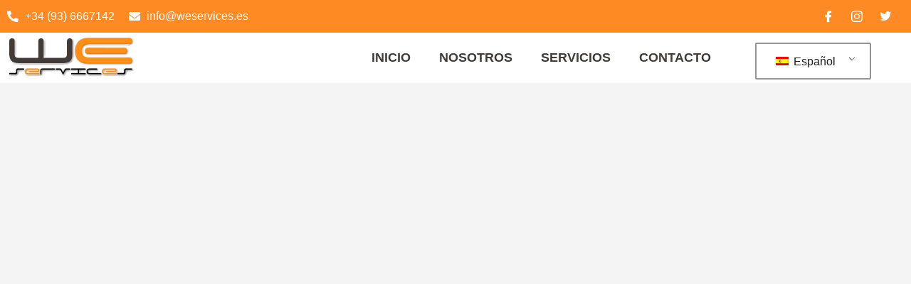

--- FILE ---
content_type: text/html; charset=UTF-8
request_url: https://weservices.es/biemh-2014-otro-ejemplo-del-progreso-de-we-services/
body_size: 19722
content:
<!DOCTYPE html>
<html lang="es-ES">
<head>
	<meta charset="UTF-8">
	<meta name="viewport" content="width=device-width, initial-scale=1.0"/>
		<meta name='robots' content='index, follow, max-image-preview:large, max-snippet:-1, max-video-preview:-1' />

	<!-- This site is optimized with the Yoast SEO plugin v22.3 - https://yoast.com/wordpress/plugins/seo/ -->
	<title>BIEMH 2014 - OTRO EJEMPLO DEL PROGRESO DE WE SERVICESBIEMH&#039;14, A NEW EXAMPLE OF WE SERVICE&#039;S PROGRESSBIEMH&#039;14, UN ALTRE EXEMPLE DEL PROGRÉS DE WE SERVICES - We Services</title>
	<link rel="canonical" href="https://weservices.es/biemh-2014-otro-ejemplo-del-progreso-de-we-services/" />
	<meta property="og:locale" content="es_ES" />
	<meta property="og:type" content="article" />
	<meta property="og:title" content="BIEMH 2014 - OTRO EJEMPLO DEL PROGRESO DE WE SERVICESBIEMH&#039;14, A NEW EXAMPLE OF WE SERVICE&#039;S PROGRESSBIEMH&#039;14, UN ALTRE EXEMPLE DEL PROGRÉS DE WE SERVICES - We Services" />
	<meta property="og:description" content="La Bienal sigue siendo el evento más importante del sector Máquina-Herramienta, y nos alegra informar que también se trata de uno de los eventos nacionales donde WE SERVICES tiene más presencia. Es un orgullo contar con la confianza de cada vez más expositores para el transporte y manipulación de sus mercancías. BIEMH is the most [&hellip;]" />
	<meta property="og:url" content="https://weservices.es/biemh-2014-otro-ejemplo-del-progreso-de-we-services/" />
	<meta property="og:site_name" content="We Services" />
	<meta property="article:published_time" content="2014-06-19T10:22:54+00:00" />
	<meta name="author" content="JOSE ANTONIO GARCIA SANCHEZ" />
	<meta name="twitter:card" content="summary_large_image" />
	<meta name="twitter:label1" content="Escrito por" />
	<meta name="twitter:data1" content="JOSE ANTONIO GARCIA SANCHEZ" />
	<meta name="twitter:label2" content="Tiempo de lectura" />
	<meta name="twitter:data2" content="1 minuto" />
	<script type="application/ld+json" class="yoast-schema-graph">{"@context":"https://schema.org","@graph":[{"@type":"WebPage","@id":"https://weservices.es/biemh-2014-otro-ejemplo-del-progreso-de-we-services/","url":"https://weservices.es/biemh-2014-otro-ejemplo-del-progreso-de-we-services/","name":"BIEMH 2014 - OTRO EJEMPLO DEL PROGRESO DE WE SERVICESBIEMH'14, A NEW EXAMPLE OF WE SERVICE'S PROGRESSBIEMH'14, UN ALTRE EXEMPLE DEL PROGRÉS DE WE SERVICES - We Services","isPartOf":{"@id":"https://weservices.es/#website"},"primaryImageOfPage":{"@id":"https://weservices.es/biemh-2014-otro-ejemplo-del-progreso-de-we-services/#primaryimage"},"image":{"@id":"https://weservices.es/biemh-2014-otro-ejemplo-del-progreso-de-we-services/#primaryimage"},"thumbnailUrl":"","datePublished":"2014-06-19T10:22:54+00:00","dateModified":"2014-06-19T10:22:54+00:00","author":{"@id":"https://weservices.es/#/schema/person/af068a5b48ce3b53d759cef6930c673b"},"breadcrumb":{"@id":"https://weservices.es/biemh-2014-otro-ejemplo-del-progreso-de-we-services/#breadcrumb"},"inLanguage":"es","potentialAction":[{"@type":"ReadAction","target":["https://weservices.es/biemh-2014-otro-ejemplo-del-progreso-de-we-services/"]}]},{"@type":"ImageObject","inLanguage":"es","@id":"https://weservices.es/biemh-2014-otro-ejemplo-del-progreso-de-we-services/#primaryimage","url":"","contentUrl":""},{"@type":"BreadcrumbList","@id":"https://weservices.es/biemh-2014-otro-ejemplo-del-progreso-de-we-services/#breadcrumb","itemListElement":[{"@type":"ListItem","position":1,"name":"Portada","item":"https://weservices.es/"},{"@type":"ListItem","position":2,"name":"BIEMH 2014 &#8211; OTRO EJEMPLO DEL PROGRESO DE WE SERVICESBIEMH&#8217;14, A NEW EXAMPLE OF WE SERVICE&#8217;S PROGRESSBIEMH&#8217;14, UN ALTRE EXEMPLE DEL PROGRÉS DE WE SERVICES"}]},{"@type":"WebSite","@id":"https://weservices.es/#website","url":"https://weservices.es/","name":"We Services","description":"Transport for fairs and events","potentialAction":[{"@type":"SearchAction","target":{"@type":"EntryPoint","urlTemplate":"https://weservices.es/?s={search_term_string}"},"query-input":"required name=search_term_string"}],"inLanguage":"es"},{"@type":"Person","@id":"https://weservices.es/#/schema/person/af068a5b48ce3b53d759cef6930c673b","name":"JOSE ANTONIO GARCIA SANCHEZ","image":{"@type":"ImageObject","inLanguage":"es","@id":"https://weservices.es/#/schema/person/image/","url":"https://secure.gravatar.com/avatar/caf6e28e6b0db890830baec9989dbcd3?s=96&d=mm&r=g","contentUrl":"https://secure.gravatar.com/avatar/caf6e28e6b0db890830baec9989dbcd3?s=96&d=mm&r=g","caption":"JOSE ANTONIO GARCIA SANCHEZ"},"url":"https://weservices.es/author/jo/"}]}</script>
	<!-- / Yoast SEO plugin. -->


<link rel='dns-prefetch' href='//www.googletagmanager.com' />
<link rel="alternate" type="application/rss+xml" title="We Services &raquo; Feed" href="https://weservices.es/feed/" />
<link rel="alternate" type="application/rss+xml" title="We Services &raquo; Feed de los comentarios" href="https://weservices.es/comments/feed/" />
<script>
window._wpemojiSettings = {"baseUrl":"https:\/\/s.w.org\/images\/core\/emoji\/14.0.0\/72x72\/","ext":".png","svgUrl":"https:\/\/s.w.org\/images\/core\/emoji\/14.0.0\/svg\/","svgExt":".svg","source":{"concatemoji":"https:\/\/weservices.es\/wp-includes\/js\/wp-emoji-release.min.js?ver=6.4.7"}};
/*! This file is auto-generated */
!function(i,n){var o,s,e;function c(e){try{var t={supportTests:e,timestamp:(new Date).valueOf()};sessionStorage.setItem(o,JSON.stringify(t))}catch(e){}}function p(e,t,n){e.clearRect(0,0,e.canvas.width,e.canvas.height),e.fillText(t,0,0);var t=new Uint32Array(e.getImageData(0,0,e.canvas.width,e.canvas.height).data),r=(e.clearRect(0,0,e.canvas.width,e.canvas.height),e.fillText(n,0,0),new Uint32Array(e.getImageData(0,0,e.canvas.width,e.canvas.height).data));return t.every(function(e,t){return e===r[t]})}function u(e,t,n){switch(t){case"flag":return n(e,"\ud83c\udff3\ufe0f\u200d\u26a7\ufe0f","\ud83c\udff3\ufe0f\u200b\u26a7\ufe0f")?!1:!n(e,"\ud83c\uddfa\ud83c\uddf3","\ud83c\uddfa\u200b\ud83c\uddf3")&&!n(e,"\ud83c\udff4\udb40\udc67\udb40\udc62\udb40\udc65\udb40\udc6e\udb40\udc67\udb40\udc7f","\ud83c\udff4\u200b\udb40\udc67\u200b\udb40\udc62\u200b\udb40\udc65\u200b\udb40\udc6e\u200b\udb40\udc67\u200b\udb40\udc7f");case"emoji":return!n(e,"\ud83e\udef1\ud83c\udffb\u200d\ud83e\udef2\ud83c\udfff","\ud83e\udef1\ud83c\udffb\u200b\ud83e\udef2\ud83c\udfff")}return!1}function f(e,t,n){var r="undefined"!=typeof WorkerGlobalScope&&self instanceof WorkerGlobalScope?new OffscreenCanvas(300,150):i.createElement("canvas"),a=r.getContext("2d",{willReadFrequently:!0}),o=(a.textBaseline="top",a.font="600 32px Arial",{});return e.forEach(function(e){o[e]=t(a,e,n)}),o}function t(e){var t=i.createElement("script");t.src=e,t.defer=!0,i.head.appendChild(t)}"undefined"!=typeof Promise&&(o="wpEmojiSettingsSupports",s=["flag","emoji"],n.supports={everything:!0,everythingExceptFlag:!0},e=new Promise(function(e){i.addEventListener("DOMContentLoaded",e,{once:!0})}),new Promise(function(t){var n=function(){try{var e=JSON.parse(sessionStorage.getItem(o));if("object"==typeof e&&"number"==typeof e.timestamp&&(new Date).valueOf()<e.timestamp+604800&&"object"==typeof e.supportTests)return e.supportTests}catch(e){}return null}();if(!n){if("undefined"!=typeof Worker&&"undefined"!=typeof OffscreenCanvas&&"undefined"!=typeof URL&&URL.createObjectURL&&"undefined"!=typeof Blob)try{var e="postMessage("+f.toString()+"("+[JSON.stringify(s),u.toString(),p.toString()].join(",")+"));",r=new Blob([e],{type:"text/javascript"}),a=new Worker(URL.createObjectURL(r),{name:"wpTestEmojiSupports"});return void(a.onmessage=function(e){c(n=e.data),a.terminate(),t(n)})}catch(e){}c(n=f(s,u,p))}t(n)}).then(function(e){for(var t in e)n.supports[t]=e[t],n.supports.everything=n.supports.everything&&n.supports[t],"flag"!==t&&(n.supports.everythingExceptFlag=n.supports.everythingExceptFlag&&n.supports[t]);n.supports.everythingExceptFlag=n.supports.everythingExceptFlag&&!n.supports.flag,n.DOMReady=!1,n.readyCallback=function(){n.DOMReady=!0}}).then(function(){return e}).then(function(){var e;n.supports.everything||(n.readyCallback(),(e=n.source||{}).concatemoji?t(e.concatemoji):e.wpemoji&&e.twemoji&&(t(e.twemoji),t(e.wpemoji)))}))}((window,document),window._wpemojiSettings);
</script>

<link rel='stylesheet' id='elementor-frontend-css' href='https://weservices.es/wp-content/plugins/elementor/assets/css/frontend-lite.min.css?ver=3.20.2' media='all' />
<link rel='stylesheet' id='elementor-post-69-css' href='https://weservices.es/wp-content/uploads/elementor/css/post-69.css?ver=1711010436' media='all' />
<link rel='stylesheet' id='font-awesome-5-all-css' href='https://weservices.es/wp-content/plugins/elementor/assets/lib/font-awesome/css/all.min.css?ver=3.20.2' media='all' />
<link rel='stylesheet' id='font-awesome-4-shim-css' href='https://weservices.es/wp-content/plugins/elementor/assets/lib/font-awesome/css/v4-shims.min.css?ver=3.20.2' media='all' />
<link rel='stylesheet' id='elementor-post-136-css' href='https://weservices.es/wp-content/uploads/elementor/css/post-136.css?ver=1711010436' media='all' />
<link rel='stylesheet' id='bdt-uikit-css' href='https://weservices.es/wp-content/plugins/bdthemes-prime-slider-lite/assets/css/bdt-uikit.css?ver=3.17.0' media='all' />
<link rel='stylesheet' id='prime-slider-site-css' href='https://weservices.es/wp-content/plugins/bdthemes-prime-slider-lite/assets/css/prime-slider-site.css?ver=3.13.6' media='all' />
<style id='wp-emoji-styles-inline-css'>

	img.wp-smiley, img.emoji {
		display: inline !important;
		border: none !important;
		box-shadow: none !important;
		height: 1em !important;
		width: 1em !important;
		margin: 0 0.07em !important;
		vertical-align: -0.1em !important;
		background: none !important;
		padding: 0 !important;
	}
</style>
<link rel='stylesheet' id='wp-block-library-css' href='https://weservices.es/wp-includes/css/dist/block-library/style.min.css?ver=6.4.7' media='all' />
<style id='classic-theme-styles-inline-css'>
/*! This file is auto-generated */
.wp-block-button__link{color:#fff;background-color:#32373c;border-radius:9999px;box-shadow:none;text-decoration:none;padding:calc(.667em + 2px) calc(1.333em + 2px);font-size:1.125em}.wp-block-file__button{background:#32373c;color:#fff;text-decoration:none}
</style>
<style id='global-styles-inline-css'>
body{--wp--preset--color--black: #000000;--wp--preset--color--cyan-bluish-gray: #abb8c3;--wp--preset--color--white: #ffffff;--wp--preset--color--pale-pink: #f78da7;--wp--preset--color--vivid-red: #cf2e2e;--wp--preset--color--luminous-vivid-orange: #ff6900;--wp--preset--color--luminous-vivid-amber: #fcb900;--wp--preset--color--light-green-cyan: #7bdcb5;--wp--preset--color--vivid-green-cyan: #00d084;--wp--preset--color--pale-cyan-blue: #8ed1fc;--wp--preset--color--vivid-cyan-blue: #0693e3;--wp--preset--color--vivid-purple: #9b51e0;--wp--preset--gradient--vivid-cyan-blue-to-vivid-purple: linear-gradient(135deg,rgba(6,147,227,1) 0%,rgb(155,81,224) 100%);--wp--preset--gradient--light-green-cyan-to-vivid-green-cyan: linear-gradient(135deg,rgb(122,220,180) 0%,rgb(0,208,130) 100%);--wp--preset--gradient--luminous-vivid-amber-to-luminous-vivid-orange: linear-gradient(135deg,rgba(252,185,0,1) 0%,rgba(255,105,0,1) 100%);--wp--preset--gradient--luminous-vivid-orange-to-vivid-red: linear-gradient(135deg,rgba(255,105,0,1) 0%,rgb(207,46,46) 100%);--wp--preset--gradient--very-light-gray-to-cyan-bluish-gray: linear-gradient(135deg,rgb(238,238,238) 0%,rgb(169,184,195) 100%);--wp--preset--gradient--cool-to-warm-spectrum: linear-gradient(135deg,rgb(74,234,220) 0%,rgb(151,120,209) 20%,rgb(207,42,186) 40%,rgb(238,44,130) 60%,rgb(251,105,98) 80%,rgb(254,248,76) 100%);--wp--preset--gradient--blush-light-purple: linear-gradient(135deg,rgb(255,206,236) 0%,rgb(152,150,240) 100%);--wp--preset--gradient--blush-bordeaux: linear-gradient(135deg,rgb(254,205,165) 0%,rgb(254,45,45) 50%,rgb(107,0,62) 100%);--wp--preset--gradient--luminous-dusk: linear-gradient(135deg,rgb(255,203,112) 0%,rgb(199,81,192) 50%,rgb(65,88,208) 100%);--wp--preset--gradient--pale-ocean: linear-gradient(135deg,rgb(255,245,203) 0%,rgb(182,227,212) 50%,rgb(51,167,181) 100%);--wp--preset--gradient--electric-grass: linear-gradient(135deg,rgb(202,248,128) 0%,rgb(113,206,126) 100%);--wp--preset--gradient--midnight: linear-gradient(135deg,rgb(2,3,129) 0%,rgb(40,116,252) 100%);--wp--preset--font-size--small: 13px;--wp--preset--font-size--medium: 20px;--wp--preset--font-size--large: 36px;--wp--preset--font-size--x-large: 42px;--wp--preset--spacing--20: 0.44rem;--wp--preset--spacing--30: 0.67rem;--wp--preset--spacing--40: 1rem;--wp--preset--spacing--50: 1.5rem;--wp--preset--spacing--60: 2.25rem;--wp--preset--spacing--70: 3.38rem;--wp--preset--spacing--80: 5.06rem;--wp--preset--shadow--natural: 6px 6px 9px rgba(0, 0, 0, 0.2);--wp--preset--shadow--deep: 12px 12px 50px rgba(0, 0, 0, 0.4);--wp--preset--shadow--sharp: 6px 6px 0px rgba(0, 0, 0, 0.2);--wp--preset--shadow--outlined: 6px 6px 0px -3px rgba(255, 255, 255, 1), 6px 6px rgba(0, 0, 0, 1);--wp--preset--shadow--crisp: 6px 6px 0px rgba(0, 0, 0, 1);}:where(.is-layout-flex){gap: 0.5em;}:where(.is-layout-grid){gap: 0.5em;}body .is-layout-flow > .alignleft{float: left;margin-inline-start: 0;margin-inline-end: 2em;}body .is-layout-flow > .alignright{float: right;margin-inline-start: 2em;margin-inline-end: 0;}body .is-layout-flow > .aligncenter{margin-left: auto !important;margin-right: auto !important;}body .is-layout-constrained > .alignleft{float: left;margin-inline-start: 0;margin-inline-end: 2em;}body .is-layout-constrained > .alignright{float: right;margin-inline-start: 2em;margin-inline-end: 0;}body .is-layout-constrained > .aligncenter{margin-left: auto !important;margin-right: auto !important;}body .is-layout-constrained > :where(:not(.alignleft):not(.alignright):not(.alignfull)){max-width: var(--wp--style--global--content-size);margin-left: auto !important;margin-right: auto !important;}body .is-layout-constrained > .alignwide{max-width: var(--wp--style--global--wide-size);}body .is-layout-flex{display: flex;}body .is-layout-flex{flex-wrap: wrap;align-items: center;}body .is-layout-flex > *{margin: 0;}body .is-layout-grid{display: grid;}body .is-layout-grid > *{margin: 0;}:where(.wp-block-columns.is-layout-flex){gap: 2em;}:where(.wp-block-columns.is-layout-grid){gap: 2em;}:where(.wp-block-post-template.is-layout-flex){gap: 1.25em;}:where(.wp-block-post-template.is-layout-grid){gap: 1.25em;}.has-black-color{color: var(--wp--preset--color--black) !important;}.has-cyan-bluish-gray-color{color: var(--wp--preset--color--cyan-bluish-gray) !important;}.has-white-color{color: var(--wp--preset--color--white) !important;}.has-pale-pink-color{color: var(--wp--preset--color--pale-pink) !important;}.has-vivid-red-color{color: var(--wp--preset--color--vivid-red) !important;}.has-luminous-vivid-orange-color{color: var(--wp--preset--color--luminous-vivid-orange) !important;}.has-luminous-vivid-amber-color{color: var(--wp--preset--color--luminous-vivid-amber) !important;}.has-light-green-cyan-color{color: var(--wp--preset--color--light-green-cyan) !important;}.has-vivid-green-cyan-color{color: var(--wp--preset--color--vivid-green-cyan) !important;}.has-pale-cyan-blue-color{color: var(--wp--preset--color--pale-cyan-blue) !important;}.has-vivid-cyan-blue-color{color: var(--wp--preset--color--vivid-cyan-blue) !important;}.has-vivid-purple-color{color: var(--wp--preset--color--vivid-purple) !important;}.has-black-background-color{background-color: var(--wp--preset--color--black) !important;}.has-cyan-bluish-gray-background-color{background-color: var(--wp--preset--color--cyan-bluish-gray) !important;}.has-white-background-color{background-color: var(--wp--preset--color--white) !important;}.has-pale-pink-background-color{background-color: var(--wp--preset--color--pale-pink) !important;}.has-vivid-red-background-color{background-color: var(--wp--preset--color--vivid-red) !important;}.has-luminous-vivid-orange-background-color{background-color: var(--wp--preset--color--luminous-vivid-orange) !important;}.has-luminous-vivid-amber-background-color{background-color: var(--wp--preset--color--luminous-vivid-amber) !important;}.has-light-green-cyan-background-color{background-color: var(--wp--preset--color--light-green-cyan) !important;}.has-vivid-green-cyan-background-color{background-color: var(--wp--preset--color--vivid-green-cyan) !important;}.has-pale-cyan-blue-background-color{background-color: var(--wp--preset--color--pale-cyan-blue) !important;}.has-vivid-cyan-blue-background-color{background-color: var(--wp--preset--color--vivid-cyan-blue) !important;}.has-vivid-purple-background-color{background-color: var(--wp--preset--color--vivid-purple) !important;}.has-black-border-color{border-color: var(--wp--preset--color--black) !important;}.has-cyan-bluish-gray-border-color{border-color: var(--wp--preset--color--cyan-bluish-gray) !important;}.has-white-border-color{border-color: var(--wp--preset--color--white) !important;}.has-pale-pink-border-color{border-color: var(--wp--preset--color--pale-pink) !important;}.has-vivid-red-border-color{border-color: var(--wp--preset--color--vivid-red) !important;}.has-luminous-vivid-orange-border-color{border-color: var(--wp--preset--color--luminous-vivid-orange) !important;}.has-luminous-vivid-amber-border-color{border-color: var(--wp--preset--color--luminous-vivid-amber) !important;}.has-light-green-cyan-border-color{border-color: var(--wp--preset--color--light-green-cyan) !important;}.has-vivid-green-cyan-border-color{border-color: var(--wp--preset--color--vivid-green-cyan) !important;}.has-pale-cyan-blue-border-color{border-color: var(--wp--preset--color--pale-cyan-blue) !important;}.has-vivid-cyan-blue-border-color{border-color: var(--wp--preset--color--vivid-cyan-blue) !important;}.has-vivid-purple-border-color{border-color: var(--wp--preset--color--vivid-purple) !important;}.has-vivid-cyan-blue-to-vivid-purple-gradient-background{background: var(--wp--preset--gradient--vivid-cyan-blue-to-vivid-purple) !important;}.has-light-green-cyan-to-vivid-green-cyan-gradient-background{background: var(--wp--preset--gradient--light-green-cyan-to-vivid-green-cyan) !important;}.has-luminous-vivid-amber-to-luminous-vivid-orange-gradient-background{background: var(--wp--preset--gradient--luminous-vivid-amber-to-luminous-vivid-orange) !important;}.has-luminous-vivid-orange-to-vivid-red-gradient-background{background: var(--wp--preset--gradient--luminous-vivid-orange-to-vivid-red) !important;}.has-very-light-gray-to-cyan-bluish-gray-gradient-background{background: var(--wp--preset--gradient--very-light-gray-to-cyan-bluish-gray) !important;}.has-cool-to-warm-spectrum-gradient-background{background: var(--wp--preset--gradient--cool-to-warm-spectrum) !important;}.has-blush-light-purple-gradient-background{background: var(--wp--preset--gradient--blush-light-purple) !important;}.has-blush-bordeaux-gradient-background{background: var(--wp--preset--gradient--blush-bordeaux) !important;}.has-luminous-dusk-gradient-background{background: var(--wp--preset--gradient--luminous-dusk) !important;}.has-pale-ocean-gradient-background{background: var(--wp--preset--gradient--pale-ocean) !important;}.has-electric-grass-gradient-background{background: var(--wp--preset--gradient--electric-grass) !important;}.has-midnight-gradient-background{background: var(--wp--preset--gradient--midnight) !important;}.has-small-font-size{font-size: var(--wp--preset--font-size--small) !important;}.has-medium-font-size{font-size: var(--wp--preset--font-size--medium) !important;}.has-large-font-size{font-size: var(--wp--preset--font-size--large) !important;}.has-x-large-font-size{font-size: var(--wp--preset--font-size--x-large) !important;}
.wp-block-navigation a:where(:not(.wp-element-button)){color: inherit;}
:where(.wp-block-post-template.is-layout-flex){gap: 1.25em;}:where(.wp-block-post-template.is-layout-grid){gap: 1.25em;}
:where(.wp-block-columns.is-layout-flex){gap: 2em;}:where(.wp-block-columns.is-layout-grid){gap: 2em;}
.wp-block-pullquote{font-size: 1.5em;line-height: 1.6;}
</style>
<link rel='stylesheet' id='trp-language-switcher-style-css' href='https://weservices.es/wp-content/plugins/translatepress-multilingual/assets/css/trp-language-switcher.css?ver=2.7.3' media='all' />
<link rel='stylesheet' id='cute-alert-css' href='https://weservices.es/wp-content/plugins/metform/public/assets/lib/cute-alert/style.css?ver=3.8.5' media='all' />
<link rel='stylesheet' id='text-editor-style-css' href='https://weservices.es/wp-content/plugins/metform/public/assets/css/text-editor.css?ver=3.8.5' media='all' />
<link rel='stylesheet' id='hello-elementor-css' href='https://weservices.es/wp-content/themes/hello-elementor/style.min.css?ver=2.8.1' media='all' />
<link rel='stylesheet' id='hello-elementor-theme-style-css' href='https://weservices.es/wp-content/themes/hello-elementor/theme.min.css?ver=2.8.1' media='all' />
<link rel='stylesheet' id='elementor-post-8-css' href='https://weservices.es/wp-content/uploads/elementor/css/post-8.css?ver=1711010436' media='all' />
<link rel='stylesheet' id='elementor-icons-ekiticons-css' href='https://weservices.es/wp-content/plugins/elementskit-lite/modules/elementskit-icon-pack/assets/css/ekiticons.css?ver=3.0.7' media='all' />
<link rel='stylesheet' id='ekit-widget-styles-css' href='https://weservices.es/wp-content/plugins/elementskit-lite/widgets/init/assets/css/widget-styles.css?ver=3.0.7' media='all' />
<link rel='stylesheet' id='ekit-responsive-css' href='https://weservices.es/wp-content/plugins/elementskit-lite/widgets/init/assets/css/responsive.css?ver=3.0.7' media='all' />
<link rel='stylesheet' id='google-fonts-1-css' href='https://fonts.googleapis.com/css?family=Lato%3A100%2C100italic%2C200%2C200italic%2C300%2C300italic%2C400%2C400italic%2C500%2C500italic%2C600%2C600italic%2C700%2C700italic%2C800%2C800italic%2C900%2C900italic%7COpen+Sans%3A100%2C100italic%2C200%2C200italic%2C300%2C300italic%2C400%2C400italic%2C500%2C500italic%2C600%2C600italic%2C700%2C700italic%2C800%2C800italic%2C900%2C900italic%7CRoboto%3A100%2C100italic%2C200%2C200italic%2C300%2C300italic%2C400%2C400italic%2C500%2C500italic%2C600%2C600italic%2C700%2C700italic%2C800%2C800italic%2C900%2C900italic&#038;display=swap&#038;ver=6.4.7' media='all' />
<link rel='stylesheet' id='elementor-icons-shared-0-css' href='https://weservices.es/wp-content/plugins/elementor/assets/lib/font-awesome/css/fontawesome.min.css?ver=5.15.3' media='all' />
<link rel='stylesheet' id='elementor-icons-fa-solid-css' href='https://weservices.es/wp-content/plugins/elementor/assets/lib/font-awesome/css/solid.min.css?ver=5.15.3' media='all' />
<link rel='stylesheet' id='elementor-icons-fa-brands-css' href='https://weservices.es/wp-content/plugins/elementor/assets/lib/font-awesome/css/brands.min.css?ver=5.15.3' media='all' />
<link rel="preconnect" href="https://fonts.gstatic.com/" crossorigin><script src="https://weservices.es/wp-content/plugins/elementor/assets/lib/font-awesome/js/v4-shims.min.js?ver=3.20.2" id="font-awesome-4-shim-js"></script>
<script src="https://weservices.es/wp-includes/js/jquery/jquery.min.js?ver=3.7.1" id="jquery-core-js"></script>
<script src="https://weservices.es/wp-includes/js/jquery/jquery-migrate.min.js?ver=3.4.1" id="jquery-migrate-js"></script>

<!-- Fragmento de código de Google Analytics añadido por Site Kit -->
<script src="https://www.googletagmanager.com/gtag/js?id=GT-5D936976" id="google_gtagjs-js" async></script>
<script id="google_gtagjs-js-after">
window.dataLayer = window.dataLayer || [];function gtag(){dataLayer.push(arguments);}
gtag('set', 'linker', {"domains":["weservices.es"]} );
gtag("js", new Date());
gtag("set", "developer_id.dZTNiMT", true);
gtag("config", "GT-5D936976");
</script>

<!-- Final del fragmento de código de Google Analytics añadido por Site Kit -->
<link rel="https://api.w.org/" href="https://weservices.es/wp-json/" /><link rel="alternate" type="application/json" href="https://weservices.es/wp-json/wp/v2/posts/959" /><link rel="EditURI" type="application/rsd+xml" title="RSD" href="https://weservices.es/xmlrpc.php?rsd" />
<meta name="generator" content="WordPress 6.4.7" />
<link rel='shortlink' href='https://weservices.es/?p=959' />
<link rel="alternate" type="application/json+oembed" href="https://weservices.es/wp-json/oembed/1.0/embed?url=https%3A%2F%2Fweservices.es%2Fbiemh-2014-otro-ejemplo-del-progreso-de-we-services%2F" />
<link rel="alternate" type="text/xml+oembed" href="https://weservices.es/wp-json/oembed/1.0/embed?url=https%3A%2F%2Fweservices.es%2Fbiemh-2014-otro-ejemplo-del-progreso-de-we-services%2F&#038;format=xml" />
<meta name="generator" content="Site Kit by Google 1.122.0" /><link rel="alternate" hreflang="es-ES" href="https://weservices.es/biemh-2014-otro-ejemplo-del-progreso-de-we-services/"/>
<link rel="alternate" hreflang="en-US" href="https://weservices.es/en/biemh-2014-otro-ejemplo-del-progreso-de-we-services/"/>
<link rel="alternate" hreflang="es" href="https://weservices.es/biemh-2014-otro-ejemplo-del-progreso-de-we-services/"/>
<link rel="alternate" hreflang="en" href="https://weservices.es/en/biemh-2014-otro-ejemplo-del-progreso-de-we-services/"/>
<meta name="bmi-version" content="1.4.3" /><meta name="generator" content="Elementor 3.20.2; features: e_optimized_assets_loading, e_optimized_css_loading, additional_custom_breakpoints, block_editor_assets_optimize, e_image_loading_optimization; settings: css_print_method-external, google_font-enabled, font_display-swap">
<link rel="icon" href="https://weservices.es/wp-content/uploads/2023/08/cropped-LOGO-32x32.png" sizes="32x32" />
<link rel="icon" href="https://weservices.es/wp-content/uploads/2023/08/cropped-LOGO-192x192.png" sizes="192x192" />
<link rel="apple-touch-icon" href="https://weservices.es/wp-content/uploads/2023/08/cropped-LOGO-180x180.png" />
<meta name="msapplication-TileImage" content="https://weservices.es/wp-content/uploads/2023/08/cropped-LOGO-270x270.png" />
		<style id="wp-custom-css">
			#menu-item-139.call {
	border: 1px solid #fc8d16;
	padding: 0px 20px;
	background:#fc8d16;
}		</style>
		</head>
<body class="post-template-default single single-post postid-959 single-format-standard translatepress-es_ES elementor-default elementor-kit-8">
<div class="ekit-template-content-markup ekit-template-content-header ekit-template-content-theme-support">
		<div data-elementor-type="wp-post" data-elementor-id="69" class="elementor elementor-69" data-elementor-post-type="elementskit_template">
						<section class="elementor-section elementor-top-section elementor-element elementor-element-47859063 elementor-section-full_width elementor-section-height-default elementor-section-height-default" data-id="47859063" data-element_type="section" data-settings="{&quot;background_background&quot;:&quot;classic&quot;}">
						<div class="elementor-container elementor-column-gap-default">
					<div class="elementor-column elementor-col-100 elementor-top-column elementor-element elementor-element-6e9bf6e" data-id="6e9bf6e" data-element_type="column">
			<div class="elementor-widget-wrap elementor-element-populated">
						<section class="elementor-section elementor-inner-section elementor-element elementor-element-11cea68a elementor-section-content-middle elementor-section-boxed elementor-section-height-default elementor-section-height-default" data-id="11cea68a" data-element_type="section" data-settings="{&quot;background_background&quot;:&quot;classic&quot;}">
						<div class="elementor-container elementor-column-gap-default">
					<div class="elementor-column elementor-col-50 elementor-inner-column elementor-element elementor-element-46984ca2" data-id="46984ca2" data-element_type="column">
			<div class="elementor-widget-wrap elementor-element-populated">
						<div class="elementor-element elementor-element-6d7fa147 elementor-icon-list--layout-inline elementor-mobile-align-left elementor-list-item-link-full_width elementor-widget elementor-widget-icon-list" data-id="6d7fa147" data-element_type="widget" data-widget_type="icon-list.default">
				<div class="elementor-widget-container">
			<link rel="stylesheet" href="https://weservices.es/wp-content/plugins/elementor/assets/css/widget-icon-list.min.css">		<ul class="elementor-icon-list-items elementor-inline-items">
							<li class="elementor-icon-list-item elementor-inline-item">
											<a href="http://212695163">

												<span class="elementor-icon-list-icon">
							<i aria-hidden="true" class="fas fa-phone-alt"></i>						</span>
										<span class="elementor-icon-list-text">+34 (93) 6667142</span>
											</a>
									</li>
								<li class="elementor-icon-list-item elementor-inline-item">
											<span class="elementor-icon-list-icon">
							<i aria-hidden="true" class="fas fa-envelope"></i>						</span>
										<span class="elementor-icon-list-text">info@weservices.es</span>
									</li>
						</ul>
				</div>
				</div>
					</div>
		</div>
				<div class="elementor-column elementor-col-50 elementor-inner-column elementor-element elementor-element-7f03a14b elementor-hidden-mobile" data-id="7f03a14b" data-element_type="column">
			<div class="elementor-widget-wrap elementor-element-populated">
						<div class="elementor-element elementor-element-45af3ece elementor-widget elementor-widget-elementskit-social-media" data-id="45af3ece" data-element_type="widget" data-widget_type="elementskit-social-media.default">
				<div class="elementor-widget-container">
			<div class="ekit-wid-con" >			 <ul class="ekit_social_media">
														<li class="elementor-repeater-item-5eb0945">
					    <a
						href="https://facebook.com" aria-label="Facebook" class="facebook" >
														
							<i aria-hidden="true" class="icon icon-facebook"></i>									
                                                                                                            </a>
                    </li>
                    														<li class="elementor-repeater-item-920a90a">
					    <a
						href="#" aria-label="Instagram" class="1" >
														
							<i aria-hidden="true" class="icon icon-instagram-1"></i>									
                                                                                                            </a>
                    </li>
                    														<li class="elementor-repeater-item-a6c04f6">
					    <a
						href="#" aria-label="twitter" class="twitter" >
														
							<i aria-hidden="true" class="fab fa-twitter"></i>									
                                                                                                            </a>
                    </li>
                    							</ul>
		</div>		</div>
				</div>
					</div>
		</div>
					</div>
		</section>
				<section class="elementor-section elementor-inner-section elementor-element elementor-element-38f3b201 elementor-section-content-middle elementor-hidden-mobile elementor-section-boxed elementor-section-height-default elementor-section-height-default" data-id="38f3b201" data-element_type="section" data-settings="{&quot;background_background&quot;:&quot;classic&quot;}">
						<div class="elementor-container elementor-column-gap-default">
					<div class="elementor-column elementor-col-33 elementor-inner-column elementor-element elementor-element-56db15ae" data-id="56db15ae" data-element_type="column">
			<div class="elementor-widget-wrap elementor-element-populated">
						<div class="elementor-element elementor-element-ab87105 elementor-widget__width-auto elementor-widget elementor-widget-image" data-id="ab87105" data-element_type="widget" data-widget_type="image.default">
				<div class="elementor-widget-container">
			<style>/*! elementor - v3.20.0 - 20-03-2024 */
.elementor-widget-image{text-align:center}.elementor-widget-image a{display:inline-block}.elementor-widget-image a img[src$=".svg"]{width:48px}.elementor-widget-image img{vertical-align:middle;display:inline-block}</style>											<a href="https://weservices.es">
							<img width="242" height="82" src="https://weservices.es/wp-content/uploads/2023/08/LOGO.png" class="attachment-full size-full wp-image-71" alt="" />								</a>
													</div>
				</div>
					</div>
		</div>
				<div class="elementor-column elementor-col-33 elementor-inner-column elementor-element elementor-element-5facf345" data-id="5facf345" data-element_type="column">
			<div class="elementor-widget-wrap elementor-element-populated">
						<div class="elementor-element elementor-element-a7a51c4 elementor-nav-menu__align-right elementor-nav-menu--dropdown-mobile elementor-nav-menu--stretch elementor-widget__width-auto elementor-nav-menu__text-align-aside elementor-nav-menu--toggle elementor-nav-menu--burger elementor-widget elementor-widget-nav-menu" data-id="a7a51c4" data-element_type="widget" data-settings="{&quot;full_width&quot;:&quot;stretch&quot;,&quot;layout&quot;:&quot;horizontal&quot;,&quot;submenu_icon&quot;:{&quot;value&quot;:&quot;&lt;i class=\&quot;fas fa-caret-down\&quot;&gt;&lt;\/i&gt;&quot;,&quot;library&quot;:&quot;fa-solid&quot;},&quot;toggle&quot;:&quot;burger&quot;}" data-widget_type="nav-menu.default">
				<div class="elementor-widget-container">
			<link rel="stylesheet" href="https://weservices.es/wp-content/plugins/elementor-pro/assets/css/widget-nav-menu.min.css">			<nav class="elementor-nav-menu--main elementor-nav-menu__container elementor-nav-menu--layout-horizontal e--pointer-double-line e--animation-fade">
				<ul id="menu-1-a7a51c4" class="elementor-nav-menu"><li class="menu-item menu-item-type-post_type menu-item-object-page menu-item-home menu-item-1639"><a href="https://weservices.es/" class="elementor-item">INICIO</a></li>
<li class="menu-item menu-item-type-post_type menu-item-object-page menu-item-1641"><a href="https://weservices.es/nosotros/" class="elementor-item">NOSOTROS</a></li>
<li class="menu-item menu-item-type-post_type menu-item-object-page menu-item-1642"><a href="https://weservices.es/servicios/" class="elementor-item">SERVICIOS</a></li>
<li class="menu-item menu-item-type-post_type menu-item-object-page menu-item-1640"><a href="https://weservices.es/contacto/" class="elementor-item">Contacto</a></li>
</ul>			</nav>
					<div class="elementor-menu-toggle" role="button" tabindex="0" aria-label="Menu Toggle" aria-expanded="false">
			<i aria-hidden="true" role="presentation" class="elementor-menu-toggle__icon--open eicon-menu-bar"></i><i aria-hidden="true" role="presentation" class="elementor-menu-toggle__icon--close eicon-close"></i>			<span class="elementor-screen-only">Menu</span>
		</div>
					<nav class="elementor-nav-menu--dropdown elementor-nav-menu__container" aria-hidden="true">
				<ul id="menu-2-a7a51c4" class="elementor-nav-menu"><li class="menu-item menu-item-type-post_type menu-item-object-page menu-item-home menu-item-1639"><a href="https://weservices.es/" class="elementor-item" tabindex="-1">INICIO</a></li>
<li class="menu-item menu-item-type-post_type menu-item-object-page menu-item-1641"><a href="https://weservices.es/nosotros/" class="elementor-item" tabindex="-1">NOSOTROS</a></li>
<li class="menu-item menu-item-type-post_type menu-item-object-page menu-item-1642"><a href="https://weservices.es/servicios/" class="elementor-item" tabindex="-1">SERVICIOS</a></li>
<li class="menu-item menu-item-type-post_type menu-item-object-page menu-item-1640"><a href="https://weservices.es/contacto/" class="elementor-item" tabindex="-1">Contacto</a></li>
</ul>			</nav>
				</div>
				</div>
					</div>
		</div>
				<div class="elementor-column elementor-col-33 elementor-inner-column elementor-element elementor-element-6e4a5aa elementor-hidden-mobile" data-id="6e4a5aa" data-element_type="column">
			<div class="elementor-widget-wrap elementor-element-populated">
						<div class="elementor-element elementor-element-83b872c elementor-widget__width-auto elementor-widget elementor-widget-shortcode" data-id="83b872c" data-element_type="widget" data-widget_type="shortcode.default">
				<div class="elementor-widget-container">
					<div class="elementor-shortcode"><div class="trp_language_switcher_shortcode">
<div class="trp-language-switcher trp-language-switcher-container" data-no-translation >
    <div class="trp-ls-shortcode-current-language">
        <a href="#" class="trp-ls-shortcode-disabled-language trp-ls-disabled-language" title="Español" onclick="event.preventDefault()">
			<img class="trp-flag-image" src="https://weservices.es/wp-content/plugins/translatepress-multilingual/assets/images/flags/es_ES.png" width="18" height="12" alt="es_ES" title="Español"> Español		</a>
    </div>
    <div class="trp-ls-shortcode-language">
                <a href="#" class="trp-ls-shortcode-disabled-language trp-ls-disabled-language"  title="Español" onclick="event.preventDefault()">
			<img class="trp-flag-image" src="https://weservices.es/wp-content/plugins/translatepress-multilingual/assets/images/flags/es_ES.png" width="18" height="12" alt="es_ES" title="Español"> Español		</a>
                    <a href="https://weservices.es/en/biemh-2014-otro-ejemplo-del-progreso-de-we-services/" title="English">
            <img class="trp-flag-image" src="https://weservices.es/wp-content/plugins/translatepress-multilingual/assets/images/flags/en_US.png" width="18" height="12" alt="en_US" title="English"> English        </a>

        </div>
    <script type="application/javascript">
        // need to have the same with set from JS on both divs. Otherwise it can push stuff around in HTML
        var trp_ls_shortcodes = document.querySelectorAll('.trp_language_switcher_shortcode .trp-language-switcher');
        if ( trp_ls_shortcodes.length > 0) {
            // get the last language switcher added
            var trp_el = trp_ls_shortcodes[trp_ls_shortcodes.length - 1];

            var trp_shortcode_language_item = trp_el.querySelector( '.trp-ls-shortcode-language' )
            // set width
            var trp_ls_shortcode_width                                               = trp_shortcode_language_item.offsetWidth + 16;
            trp_shortcode_language_item.style.width                                  = trp_ls_shortcode_width + 'px';
            trp_el.querySelector( '.trp-ls-shortcode-current-language' ).style.width = trp_ls_shortcode_width + 'px';

            // We're putting this on display: none after we have its width.
            trp_shortcode_language_item.style.display = 'none';
        }
    </script>
</div>
</div></div>
				</div>
				</div>
					</div>
		</div>
					</div>
		</section>
				<section class="elementor-section elementor-inner-section elementor-element elementor-element-52ee2d7 elementor-section-content-middle elementor-hidden-desktop elementor-hidden-tablet elementor-section-boxed elementor-section-height-default elementor-section-height-default" data-id="52ee2d7" data-element_type="section" data-settings="{&quot;background_background&quot;:&quot;classic&quot;}">
						<div class="elementor-container elementor-column-gap-default">
					<div class="elementor-column elementor-col-33 elementor-inner-column elementor-element elementor-element-8c7a5f5" data-id="8c7a5f5" data-element_type="column">
			<div class="elementor-widget-wrap elementor-element-populated">
						<div class="elementor-element elementor-element-ab720ce elementor-widget__width-auto elementor-widget elementor-widget-image" data-id="ab720ce" data-element_type="widget" data-widget_type="image.default">
				<div class="elementor-widget-container">
														<a href="https://weservices.es">
							<img width="242" height="82" src="https://weservices.es/wp-content/uploads/2023/08/LOGO.png" class="attachment-full size-full wp-image-71" alt="" />								</a>
													</div>
				</div>
					</div>
		</div>
				<div class="elementor-column elementor-col-33 elementor-inner-column elementor-element elementor-element-4febb0d" data-id="4febb0d" data-element_type="column">
			<div class="elementor-widget-wrap elementor-element-populated">
						<div class="elementor-element elementor-element-cbb020f elementor-widget__width-auto elementor-widget elementor-widget-shortcode" data-id="cbb020f" data-element_type="widget" data-widget_type="shortcode.default">
				<div class="elementor-widget-container">
					<div class="elementor-shortcode"><div class="trp_language_switcher_shortcode">
<div class="trp-language-switcher trp-language-switcher-container" data-no-translation >
    <div class="trp-ls-shortcode-current-language">
        <a href="#" class="trp-ls-shortcode-disabled-language trp-ls-disabled-language" title="Español" onclick="event.preventDefault()">
			<img class="trp-flag-image" src="https://weservices.es/wp-content/plugins/translatepress-multilingual/assets/images/flags/es_ES.png" width="18" height="12" alt="es_ES" title="Español"> Español		</a>
    </div>
    <div class="trp-ls-shortcode-language">
                <a href="#" class="trp-ls-shortcode-disabled-language trp-ls-disabled-language"  title="Español" onclick="event.preventDefault()">
			<img class="trp-flag-image" src="https://weservices.es/wp-content/plugins/translatepress-multilingual/assets/images/flags/es_ES.png" width="18" height="12" alt="es_ES" title="Español"> Español		</a>
                    <a href="https://weservices.es/en/biemh-2014-otro-ejemplo-del-progreso-de-we-services/" title="English">
            <img class="trp-flag-image" src="https://weservices.es/wp-content/plugins/translatepress-multilingual/assets/images/flags/en_US.png" width="18" height="12" alt="en_US" title="English"> English        </a>

        </div>
    <script type="application/javascript">
        // need to have the same with set from JS on both divs. Otherwise it can push stuff around in HTML
        var trp_ls_shortcodes = document.querySelectorAll('.trp_language_switcher_shortcode .trp-language-switcher');
        if ( trp_ls_shortcodes.length > 0) {
            // get the last language switcher added
            var trp_el = trp_ls_shortcodes[trp_ls_shortcodes.length - 1];

            var trp_shortcode_language_item = trp_el.querySelector( '.trp-ls-shortcode-language' )
            // set width
            var trp_ls_shortcode_width                                               = trp_shortcode_language_item.offsetWidth + 16;
            trp_shortcode_language_item.style.width                                  = trp_ls_shortcode_width + 'px';
            trp_el.querySelector( '.trp-ls-shortcode-current-language' ).style.width = trp_ls_shortcode_width + 'px';

            // We're putting this on display: none after we have its width.
            trp_shortcode_language_item.style.display = 'none';
        }
    </script>
</div>
</div></div>
				</div>
				</div>
					</div>
		</div>
				<div class="elementor-column elementor-col-33 elementor-inner-column elementor-element elementor-element-7ea889f" data-id="7ea889f" data-element_type="column">
			<div class="elementor-widget-wrap elementor-element-populated">
						<div class="elementor-element elementor-element-cb7dc05 elementor-nav-menu__align-right elementor-nav-menu--dropdown-mobile elementor-nav-menu--stretch elementor-widget__width-auto elementor-nav-menu__text-align-aside elementor-nav-menu--toggle elementor-nav-menu--burger elementor-widget elementor-widget-nav-menu" data-id="cb7dc05" data-element_type="widget" data-settings="{&quot;full_width&quot;:&quot;stretch&quot;,&quot;layout&quot;:&quot;horizontal&quot;,&quot;submenu_icon&quot;:{&quot;value&quot;:&quot;&lt;i class=\&quot;fas fa-caret-down\&quot;&gt;&lt;\/i&gt;&quot;,&quot;library&quot;:&quot;fa-solid&quot;},&quot;toggle&quot;:&quot;burger&quot;}" data-widget_type="nav-menu.default">
				<div class="elementor-widget-container">
						<nav class="elementor-nav-menu--main elementor-nav-menu__container elementor-nav-menu--layout-horizontal e--pointer-double-line e--animation-fade">
				<ul id="menu-1-cb7dc05" class="elementor-nav-menu"><li class="menu-item menu-item-type-post_type menu-item-object-page menu-item-home menu-item-1639"><a href="https://weservices.es/" class="elementor-item">INICIO</a></li>
<li class="menu-item menu-item-type-post_type menu-item-object-page menu-item-1641"><a href="https://weservices.es/nosotros/" class="elementor-item">NOSOTROS</a></li>
<li class="menu-item menu-item-type-post_type menu-item-object-page menu-item-1642"><a href="https://weservices.es/servicios/" class="elementor-item">SERVICIOS</a></li>
<li class="menu-item menu-item-type-post_type menu-item-object-page menu-item-1640"><a href="https://weservices.es/contacto/" class="elementor-item">Contacto</a></li>
</ul>			</nav>
					<div class="elementor-menu-toggle" role="button" tabindex="0" aria-label="Menu Toggle" aria-expanded="false">
			<i aria-hidden="true" role="presentation" class="elementor-menu-toggle__icon--open eicon-menu-bar"></i><i aria-hidden="true" role="presentation" class="elementor-menu-toggle__icon--close eicon-close"></i>			<span class="elementor-screen-only">Menu</span>
		</div>
					<nav class="elementor-nav-menu--dropdown elementor-nav-menu__container" aria-hidden="true">
				<ul id="menu-2-cb7dc05" class="elementor-nav-menu"><li class="menu-item menu-item-type-post_type menu-item-object-page menu-item-home menu-item-1639"><a href="https://weservices.es/" class="elementor-item" tabindex="-1">INICIO</a></li>
<li class="menu-item menu-item-type-post_type menu-item-object-page menu-item-1641"><a href="https://weservices.es/nosotros/" class="elementor-item" tabindex="-1">NOSOTROS</a></li>
<li class="menu-item menu-item-type-post_type menu-item-object-page menu-item-1642"><a href="https://weservices.es/servicios/" class="elementor-item" tabindex="-1">SERVICIOS</a></li>
<li class="menu-item menu-item-type-post_type menu-item-object-page menu-item-1640"><a href="https://weservices.es/contacto/" class="elementor-item" tabindex="-1">Contacto</a></li>
</ul>			</nav>
				</div>
				</div>
					</div>
		</div>
					</div>
		</section>
					</div>
		</div>
					</div>
		</section>
				</div>
		</div>

<main id="content" class="site-main post-959 post type-post status-publish format-standard has-post-thumbnail hentry category-news">

			<header class="page-header">
			<h1 class="entry-title"><!--:es-->BIEMH 2014 &#8211; OTRO EJEMPLO DEL PROGRESO DE WE SERVICES<!--:--><!--:en-->BIEMH&#8217;14, A NEW EXAMPLE OF WE SERVICE&#8217;S PROGRESS<!--:--><!--:ca-->BIEMH&#8217;14, UN ALTRE EXEMPLE DEL PROGRÉS DE WE SERVICES<!--:--></h1>		</header>
	
	<div class="page-content">
		<p><!--:es-->La Bienal sigue siendo el evento más importante del sector Máquina-Herramienta, y nos alegra informar que también se trata de uno de los eventos nacionales donde WE SERVICES tiene más presencia. Es un orgullo contar con la confianza de cada vez más expositores para el transporte y manipulación de sus mercancías. <!--:--><!--:en-->BIEMH is the most important Machine -Tool industry event, and we are happy to report that it is also one of the national events where SERVICES WE have more presence. We&#8217;re proud to have the trust of more and more exhibitors for handling and transport of their exhibit goods.<!--:--><!--:ca-->La Biennal continua sent l&#8217;esdeveniment més important del sector Màquina-Eina, i ens alegra informar que també es tracta d&#8217;un dels esdeveniments nacionals on WE SERVICES té més presència. És un orgull comptar amb la confiança de cada vegada més expositors per al transport i manipulació de les seves mercaderies.<!--:--></p>
		<div class="post-tags">
					</div>
			</div>

	
</main>

	<div class="ekit-template-content-markup ekit-template-content-footer ekit-template-content-theme-support">
		<div data-elementor-type="wp-post" data-elementor-id="136" class="elementor elementor-136" data-elementor-post-type="elementskit_template">
						<section class="elementor-section elementor-top-section elementor-element elementor-element-63790c0f elementor-section-boxed elementor-section-height-default elementor-section-height-default" data-id="63790c0f" data-element_type="section" id="xs_footer_13">
						<div class="elementor-container elementor-column-gap-default">
					<div class="elementor-column elementor-col-33 elementor-top-column elementor-element elementor-element-35735770" data-id="35735770" data-element_type="column">
			<div class="elementor-widget-wrap elementor-element-populated">
						<div class="elementor-element elementor-element-187d7eca elementor-widget elementor-widget-image" data-id="187d7eca" data-element_type="widget" data-widget_type="image.default">
				<div class="elementor-widget-container">
														<a href="https://wpmet.com/plugin/elementskit/">
							<img width="242" height="82" src="https://weservices.es/wp-content/uploads/2023/08/LOGO.png" class="attachment-full size-full wp-image-71" alt="" />								</a>
													</div>
				</div>
				<div class="elementor-element elementor-element-24cdd49b elementor-widget elementor-widget-text-editor" data-id="24cdd49b" data-element_type="widget" data-widget_type="text-editor.default">
				<div class="elementor-widget-container">
			<style>/*! elementor - v3.20.0 - 20-03-2024 */
.elementor-widget-text-editor.elementor-drop-cap-view-stacked .elementor-drop-cap{background-color:#69727d;color:#fff}.elementor-widget-text-editor.elementor-drop-cap-view-framed .elementor-drop-cap{color:#69727d;border:3px solid;background-color:transparent}.elementor-widget-text-editor:not(.elementor-drop-cap-view-default) .elementor-drop-cap{margin-top:8px}.elementor-widget-text-editor:not(.elementor-drop-cap-view-default) .elementor-drop-cap-letter{width:1em;height:1em}.elementor-widget-text-editor .elementor-drop-cap{float:left;text-align:center;line-height:1;font-size:50px}.elementor-widget-text-editor .elementor-drop-cap-letter{display:inline-block}</style>				Worldwide Exhibit Services, SL es el resultado de una combinación de conceptos como experiencia, visión y dedicación al trabajo bien hecho.						</div>
				</div>
				<div class="elementor-element elementor-element-5aaef23 elementor-widget elementor-widget-elementskit-social-media" data-id="5aaef23" data-element_type="widget" data-widget_type="elementskit-social-media.default">
				<div class="elementor-widget-container">
			<div class="ekit-wid-con" >			 <ul class="ekit_social_media">
														<li class="elementor-repeater-item-5eb0945">
					    <a
						href="https://facebook.com" aria-label="Facebook" class="facebook" >
														
							<i aria-hidden="true" class="icon icon-facebook"></i>									
                                                                                                            </a>
                    </li>
                    														<li class="elementor-repeater-item-920a90a">
					    <a
						href="#" aria-label="Instagram" class="1" >
														
							<i aria-hidden="true" class="icon icon-instagram-1"></i>									
                                                                                                            </a>
                    </li>
                    														<li class="elementor-repeater-item-a6c04f6">
					    <a
						href="#" aria-label="twitter" class="twitter" >
														
							<i aria-hidden="true" class="fab fa-twitter"></i>									
                                                                                                            </a>
                    </li>
                    							</ul>
		</div>		</div>
				</div>
					</div>
		</div>
				<div class="elementor-column elementor-col-33 elementor-top-column elementor-element elementor-element-6b631538" data-id="6b631538" data-element_type="column">
			<div class="elementor-widget-wrap elementor-element-populated">
						<div class="elementor-element elementor-element-4aea8e15 elementor-widget elementor-widget-heading" data-id="4aea8e15" data-element_type="widget" data-widget_type="heading.default">
				<div class="elementor-widget-container">
			<style>/*! elementor - v3.20.0 - 20-03-2024 */
.elementor-heading-title{padding:0;margin:0;line-height:1}.elementor-widget-heading .elementor-heading-title[class*=elementor-size-]>a{color:inherit;font-size:inherit;line-height:inherit}.elementor-widget-heading .elementor-heading-title.elementor-size-small{font-size:15px}.elementor-widget-heading .elementor-heading-title.elementor-size-medium{font-size:19px}.elementor-widget-heading .elementor-heading-title.elementor-size-large{font-size:29px}.elementor-widget-heading .elementor-heading-title.elementor-size-xl{font-size:39px}.elementor-widget-heading .elementor-heading-title.elementor-size-xxl{font-size:59px}</style><h2 class="elementor-heading-title elementor-size-default">Enlaces útiles</h2>		</div>
				</div>
				<div class="elementor-element elementor-element-2e64a62 elementor-nav-menu__align-left elementor-nav-menu--dropdown-none elementor-widget elementor-widget-nav-menu" data-id="2e64a62" data-element_type="widget" data-settings="{&quot;layout&quot;:&quot;vertical&quot;,&quot;submenu_icon&quot;:{&quot;value&quot;:&quot;&lt;i class=\&quot;fas fa-caret-down\&quot;&gt;&lt;\/i&gt;&quot;,&quot;library&quot;:&quot;fa-solid&quot;}}" data-widget_type="nav-menu.default">
				<div class="elementor-widget-container">
						<nav class="elementor-nav-menu--main elementor-nav-menu__container elementor-nav-menu--layout-vertical e--pointer-none">
				<ul id="menu-1-2e64a62" class="elementor-nav-menu sm-vertical"><li class="menu-item menu-item-type-post_type menu-item-object-page menu-item-1634"><a href="https://weservices.es/nosotros/" class="elementor-item">NOSOTROS</a></li>
<li class="menu-item menu-item-type-post_type menu-item-object-page menu-item-1635"><a href="https://weservices.es/servicios/" class="elementor-item">SERVICIOS</a></li>
<li class="menu-item menu-item-type-post_type menu-item-object-page menu-item-1638"><a href="https://weservices.es/contacto/" class="elementor-item">Contacto</a></li>
<li class="menu-item menu-item-type-post_type menu-item-object-page menu-item-1610"><a href="https://weservices.es/politica-de-privacidad/" class="elementor-item">política de privacidad</a></li>
</ul>			</nav>
						<nav class="elementor-nav-menu--dropdown elementor-nav-menu__container" aria-hidden="true">
				<ul id="menu-2-2e64a62" class="elementor-nav-menu sm-vertical"><li class="menu-item menu-item-type-post_type menu-item-object-page menu-item-1634"><a href="https://weservices.es/nosotros/" class="elementor-item" tabindex="-1">NOSOTROS</a></li>
<li class="menu-item menu-item-type-post_type menu-item-object-page menu-item-1635"><a href="https://weservices.es/servicios/" class="elementor-item" tabindex="-1">SERVICIOS</a></li>
<li class="menu-item menu-item-type-post_type menu-item-object-page menu-item-1638"><a href="https://weservices.es/contacto/" class="elementor-item" tabindex="-1">Contacto</a></li>
<li class="menu-item menu-item-type-post_type menu-item-object-page menu-item-1610"><a href="https://weservices.es/politica-de-privacidad/" class="elementor-item" tabindex="-1">política de privacidad</a></li>
</ul>			</nav>
				</div>
				</div>
					</div>
		</div>
				<div class="elementor-column elementor-col-33 elementor-top-column elementor-element elementor-element-7ad5027c" data-id="7ad5027c" data-element_type="column">
			<div class="elementor-widget-wrap elementor-element-populated">
						<div class="elementor-element elementor-element-212706d6 elementor-widget elementor-widget-heading" data-id="212706d6" data-element_type="widget" data-widget_type="heading.default">
				<div class="elementor-widget-container">
			<h2 class="elementor-heading-title elementor-size-default">Suscríbase ahora</h2>		</div>
				</div>
				<div class="elementor-element elementor-element-3afe7a23 elementor-widget elementor-widget-text-editor" data-id="3afe7a23" data-element_type="widget" data-widget_type="text-editor.default">
				<div class="elementor-widget-container">
							¡No te pierdas nuestras futuras actualizaciones! ¡Suscríbete hoy!						</div>
				</div>
				<div class="elementor-element elementor-element-ceaa63e elementor-button-align-stretch elementor-widget elementor-widget-form" data-id="ceaa63e" data-element_type="widget" data-settings="{&quot;step_next_label&quot;:&quot;Next&quot;,&quot;step_previous_label&quot;:&quot;Previous&quot;,&quot;button_width&quot;:&quot;100&quot;,&quot;step_type&quot;:&quot;number_text&quot;,&quot;step_icon_shape&quot;:&quot;circle&quot;}" data-widget_type="form.default">
				<div class="elementor-widget-container">
			<style>/*! elementor-pro - v3.15.0 - 09-08-2023 */
.elementor-button.elementor-hidden,.elementor-hidden{display:none}.e-form__step{width:100%}.e-form__step:not(.elementor-hidden){display:flex;flex-wrap:wrap}.e-form__buttons{flex-wrap:wrap}.e-form__buttons,.e-form__buttons__wrapper{display:flex}.e-form__indicators{display:flex;justify-content:space-between;align-items:center;flex-wrap:nowrap;font-size:13px;margin-bottom:var(--e-form-steps-indicators-spacing)}.e-form__indicators__indicator{display:flex;flex-direction:column;align-items:center;justify-content:center;flex-basis:0;padding:0 var(--e-form-steps-divider-gap)}.e-form__indicators__indicator__progress{width:100%;position:relative;background-color:var(--e-form-steps-indicator-progress-background-color);border-radius:var(--e-form-steps-indicator-progress-border-radius);overflow:hidden}.e-form__indicators__indicator__progress__meter{width:var(--e-form-steps-indicator-progress-meter-width,0);height:var(--e-form-steps-indicator-progress-height);line-height:var(--e-form-steps-indicator-progress-height);padding-right:15px;border-radius:var(--e-form-steps-indicator-progress-border-radius);background-color:var(--e-form-steps-indicator-progress-color);color:var(--e-form-steps-indicator-progress-meter-color);text-align:right;transition:width .1s linear}.e-form__indicators__indicator:first-child{padding-left:0}.e-form__indicators__indicator:last-child{padding-right:0}.e-form__indicators__indicator--state-inactive{color:var(--e-form-steps-indicator-inactive-primary-color,#c2cbd2)}.e-form__indicators__indicator--state-inactive [class*=indicator--shape-]:not(.e-form__indicators__indicator--shape-none){background-color:var(--e-form-steps-indicator-inactive-secondary-color,#fff)}.e-form__indicators__indicator--state-inactive object,.e-form__indicators__indicator--state-inactive svg{fill:var(--e-form-steps-indicator-inactive-primary-color,#c2cbd2)}.e-form__indicators__indicator--state-active{color:var(--e-form-steps-indicator-active-primary-color,#39b54a);border-color:var(--e-form-steps-indicator-active-secondary-color,#fff)}.e-form__indicators__indicator--state-active [class*=indicator--shape-]:not(.e-form__indicators__indicator--shape-none){background-color:var(--e-form-steps-indicator-active-secondary-color,#fff)}.e-form__indicators__indicator--state-active object,.e-form__indicators__indicator--state-active svg{fill:var(--e-form-steps-indicator-active-primary-color,#39b54a)}.e-form__indicators__indicator--state-completed{color:var(--e-form-steps-indicator-completed-secondary-color,#fff)}.e-form__indicators__indicator--state-completed [class*=indicator--shape-]:not(.e-form__indicators__indicator--shape-none){background-color:var(--e-form-steps-indicator-completed-primary-color,#39b54a)}.e-form__indicators__indicator--state-completed .e-form__indicators__indicator__label{color:var(--e-form-steps-indicator-completed-primary-color,#39b54a)}.e-form__indicators__indicator--state-completed .e-form__indicators__indicator--shape-none{color:var(--e-form-steps-indicator-completed-primary-color,#39b54a);background-color:initial}.e-form__indicators__indicator--state-completed object,.e-form__indicators__indicator--state-completed svg{fill:var(--e-form-steps-indicator-completed-secondary-color,#fff)}.e-form__indicators__indicator__icon{width:var(--e-form-steps-indicator-padding,30px);height:var(--e-form-steps-indicator-padding,30px);font-size:var(--e-form-steps-indicator-icon-size);border-width:1px;border-style:solid;display:flex;justify-content:center;align-items:center;overflow:hidden;margin-bottom:10px}.e-form__indicators__indicator__icon img,.e-form__indicators__indicator__icon object,.e-form__indicators__indicator__icon svg{width:var(--e-form-steps-indicator-icon-size);height:auto}.e-form__indicators__indicator__icon .e-font-icon-svg{height:1em}.e-form__indicators__indicator__number{width:var(--e-form-steps-indicator-padding,30px);height:var(--e-form-steps-indicator-padding,30px);border-width:1px;border-style:solid;display:flex;justify-content:center;align-items:center;margin-bottom:10px}.e-form__indicators__indicator--shape-circle{border-radius:50%}.e-form__indicators__indicator--shape-square{border-radius:0}.e-form__indicators__indicator--shape-rounded{border-radius:5px}.e-form__indicators__indicator--shape-none{border:0}.e-form__indicators__indicator__label{text-align:center}.e-form__indicators__indicator__separator{width:100%;height:var(--e-form-steps-divider-width);background-color:#babfc5}.e-form__indicators--type-icon,.e-form__indicators--type-icon_text,.e-form__indicators--type-number,.e-form__indicators--type-number_text{align-items:flex-start}.e-form__indicators--type-icon .e-form__indicators__indicator__separator,.e-form__indicators--type-icon_text .e-form__indicators__indicator__separator,.e-form__indicators--type-number .e-form__indicators__indicator__separator,.e-form__indicators--type-number_text .e-form__indicators__indicator__separator{margin-top:calc(var(--e-form-steps-indicator-padding, 30px) / 2 - var(--e-form-steps-divider-width, 1px) / 2)}.elementor-field-type-hidden{display:none}.elementor-field-type-html{display:inline-block}.elementor-login .elementor-lost-password,.elementor-login .elementor-remember-me{font-size:.85em}.elementor-field-type-recaptcha_v3 .elementor-field-label{display:none}.elementor-field-type-recaptcha_v3 .grecaptcha-badge{z-index:1}.elementor-button .elementor-form-spinner{order:3}.elementor-form .elementor-button>span{display:flex;justify-content:center;align-items:center}.elementor-form .elementor-button .elementor-button-text{white-space:normal;flex-grow:0}.elementor-form .elementor-button svg{height:auto}.elementor-form .elementor-button .e-font-icon-svg{height:1em}.elementor-select-wrapper .select-caret-down-wrapper{position:absolute;top:50%;transform:translateY(-50%);inset-inline-end:10px;pointer-events:none;font-size:11px}.elementor-select-wrapper .select-caret-down-wrapper svg{display:unset;width:1em;aspect-ratio:unset;fill:currentColor}.elementor-select-wrapper .select-caret-down-wrapper i{font-size:19px;line-height:2}.elementor-select-wrapper.remove-before:before{content:""!important}</style>		<form class="elementor-form" method="post" name="New Form">
			<input type="hidden" name="post_id" value="136"/>
			<input type="hidden" name="form_id" value="ceaa63e"/>
			<input type="hidden" name="referer_title" value="BIEMH 2014 - OTRO EJEMPLO DEL PROGRESO DE WE SERVICESBIEMH&#039;14, A NEW EXAMPLE OF WE SERVICE&#039;S PROGRESSBIEMH&#039;14, UN ALTRE EXEMPLE DEL PROGRÉS DE WE SERVICES - We Services" />

							<input type="hidden" name="queried_id" value="959"/>
			
			<div class="elementor-form-fields-wrapper elementor-labels-">
								<div class="elementor-field-type-email elementor-field-group elementor-column elementor-field-group-email elementor-col-100 elementor-field-required">
												<label for="form-field-email" class="elementor-field-label elementor-screen-only">
								Email							</label>
														<input size="1" type="email" name="form_fields[email]" id="form-field-email" class="elementor-field elementor-size-sm  elementor-field-textual" placeholder="Correo electrónico" required="required" aria-required="true">
											</div>
								<div class="elementor-field-group elementor-column elementor-field-type-submit elementor-col-100 e-form__buttons">
					<button type="submit" class="elementor-button elementor-size-sm">
						<span >
															<span class=" elementor-button-icon">
																										</span>
																						<span class="elementor-button-text">Enviar</span>
													</span>
					</button>
				</div>
			</div>
		</form>
				</div>
				</div>
					</div>
		</div>
					</div>
		</section>
				<section class="elementor-section elementor-top-section elementor-element elementor-element-47765dfb elementor-section-boxed elementor-section-height-default elementor-section-height-default" data-id="47765dfb" data-element_type="section" data-settings="{&quot;background_background&quot;:&quot;classic&quot;}">
						<div class="elementor-container elementor-column-gap-default">
					<div class="elementor-column elementor-col-100 elementor-top-column elementor-element elementor-element-15d899ac" data-id="15d899ac" data-element_type="column">
			<div class="elementor-widget-wrap elementor-element-populated">
						<div class="elementor-element elementor-element-596982e elementor-widget elementor-widget-image" data-id="596982e" data-element_type="widget" data-widget_type="image.default">
				<div class="elementor-widget-container">
													<img width="800" height="74" src="https://weservices.es/wp-content/uploads/2023/08/CONBANDERA_KITDIGITAL-1024x95.jpg" class="attachment-large size-large wp-image-1717" alt="" srcset="https://weservices.es/wp-content/uploads/2023/08/CONBANDERA_KITDIGITAL-1024x95.jpg 1024w, https://weservices.es/wp-content/uploads/2023/08/CONBANDERA_KITDIGITAL-300x28.jpg 300w, https://weservices.es/wp-content/uploads/2023/08/CONBANDERA_KITDIGITAL-768x72.jpg 768w, https://weservices.es/wp-content/uploads/2023/08/CONBANDERA_KITDIGITAL-1536x143.jpg 1536w, https://weservices.es/wp-content/uploads/2023/08/CONBANDERA_KITDIGITAL-2048x191.jpg 2048w, https://weservices.es/wp-content/uploads/2023/08/CONBANDERA_KITDIGITAL-18x2.jpg 18w" sizes="(max-width: 800px) 100vw, 800px" />													</div>
				</div>
					</div>
		</div>
					</div>
		</section>
				<section class="elementor-section elementor-top-section elementor-element elementor-element-b5cd3be elementor-section-boxed elementor-section-height-default elementor-section-height-default" data-id="b5cd3be" data-element_type="section" data-settings="{&quot;background_background&quot;:&quot;classic&quot;}">
						<div class="elementor-container elementor-column-gap-default">
					<div class="elementor-column elementor-col-100 elementor-top-column elementor-element elementor-element-2a45494" data-id="2a45494" data-element_type="column">
			<div class="elementor-widget-wrap elementor-element-populated">
						<div class="elementor-element elementor-element-5015b19 elementor-widget elementor-widget-elementskit-heading" data-id="5015b19" data-element_type="widget" data-widget_type="elementskit-heading.default">
				<div class="elementor-widget-container">
			<div class="ekit-wid-con" ><div class="ekit-heading elementskit-section-title-wraper text_center   ekit_heading_tablet-   ekit_heading_mobile-text_center"><p class="ekit-heading--title elementskit-section-title ">WE Services © 2023, Todos los derechos reservados</p></div></div>		</div>
				</div>
					</div>
		</div>
					</div>
		</section>
				</div>
		</div>
<template id="tp-language" data-tp-language="es_ES"></template><link rel='stylesheet' id='elementor-icons-css' href='https://weservices.es/wp-content/plugins/elementor/assets/lib/eicons/css/elementor-icons.min.css?ver=5.29.0' media='all' />
<link rel='stylesheet' id='swiper-css' href='https://weservices.es/wp-content/plugins/elementor/assets/lib/swiper/v8/css/swiper.min.css?ver=8.4.5' media='all' />
<link rel='stylesheet' id='elementor-pro-css' href='https://weservices.es/wp-content/plugins/elementor-pro/assets/css/frontend-lite.min.css?ver=3.15.1' media='all' />
<script src="https://weservices.es/wp-content/plugins/metform/public/assets/lib/cute-alert/cute-alert.js?ver=3.8.5" id="cute-alert-js"></script>
<script src="https://weservices.es/wp-content/themes/hello-elementor/assets/js/hello-frontend.min.js?ver=1.0.0" id="hello-theme-frontend-js"></script>
<script src="https://weservices.es/wp-content/plugins/elementskit-lite/libs/framework/assets/js/frontend-script.js?ver=3.0.7" id="elementskit-framework-js-frontend-js"></script>
<script id="elementskit-framework-js-frontend-js-after">
		var elementskit = {
			resturl: 'https://weservices.es/wp-json/elementskit/v1/',
		}

		
</script>
<script src="https://weservices.es/wp-content/plugins/elementskit-lite/widgets/init/assets/js/widget-scripts.js?ver=3.0.7" id="ekit-widget-scripts-js"></script>
<script src="https://weservices.es/wp-content/plugins/elementor-pro/assets/lib/smartmenus/jquery.smartmenus.min.js?ver=1.0.1" id="smartmenus-js"></script>
<script src="https://weservices.es/wp-content/plugins/bdthemes-prime-slider-lite/assets/js/bdt-uikit.min.js?ver=3.17.0" id="bdt-uikit-js"></script>
<script src="https://weservices.es/wp-content/plugins/elementor/assets/js/webpack.runtime.min.js?ver=3.20.2" id="elementor-webpack-runtime-js"></script>
<script src="https://weservices.es/wp-content/plugins/elementor/assets/js/frontend-modules.min.js?ver=3.20.2" id="elementor-frontend-modules-js"></script>
<script src="https://weservices.es/wp-content/plugins/elementor/assets/lib/waypoints/waypoints.min.js?ver=4.0.2" id="elementor-waypoints-js"></script>
<script src="https://weservices.es/wp-includes/js/jquery/ui/core.min.js?ver=1.13.2" id="jquery-ui-core-js"></script>
<script id="elementor-frontend-js-before">
var elementorFrontendConfig = {"environmentMode":{"edit":false,"wpPreview":false,"isScriptDebug":false},"i18n":{"shareOnFacebook":"Compartir en Facebook","shareOnTwitter":"Compartir en Twitter","pinIt":"Pinear","download":"Descargar","downloadImage":"Descargar imagen","fullscreen":"Pantalla completa","zoom":"Zoom","share":"Compartir","playVideo":"Reproducir v\u00eddeo","previous":"Anterior","next":"Siguiente","close":"Cerrar","a11yCarouselWrapperAriaLabel":"Carrusel | Scroll horizontal: Flecha izquierda y derecha","a11yCarouselPrevSlideMessage":"Diapositiva anterior","a11yCarouselNextSlideMessage":"Diapositiva siguiente","a11yCarouselFirstSlideMessage":"Esta es la primera diapositiva","a11yCarouselLastSlideMessage":"Esta es la \u00faltima diapositiva","a11yCarouselPaginationBulletMessage":"Ir a la diapositiva"},"is_rtl":false,"breakpoints":{"xs":0,"sm":480,"md":768,"lg":1025,"xl":1440,"xxl":1600},"responsive":{"breakpoints":{"mobile":{"label":"M\u00f3vil vertical","value":767,"default_value":767,"direction":"max","is_enabled":true},"mobile_extra":{"label":"M\u00f3vil horizontal","value":880,"default_value":880,"direction":"max","is_enabled":false},"tablet":{"label":"Tableta vertical","value":1024,"default_value":1024,"direction":"max","is_enabled":true},"tablet_extra":{"label":"Tableta horizontal","value":1200,"default_value":1200,"direction":"max","is_enabled":false},"laptop":{"label":"Port\u00e1til","value":1366,"default_value":1366,"direction":"max","is_enabled":false},"widescreen":{"label":"Pantalla grande","value":2400,"default_value":2400,"direction":"min","is_enabled":false}}},"version":"3.20.2","is_static":false,"experimentalFeatures":{"e_optimized_assets_loading":true,"e_optimized_css_loading":true,"additional_custom_breakpoints":true,"e_swiper_latest":true,"theme_builder_v2":true,"hello-theme-header-footer":true,"block_editor_assets_optimize":true,"ai-layout":true,"landing-pages":true,"e_image_loading_optimization":true,"page-transitions":true,"notes":true,"loop":true,"form-submissions":true,"e_scroll_snap":true},"urls":{"assets":"https:\/\/weservices.es\/wp-content\/plugins\/elementor\/assets\/"},"swiperClass":"swiper","settings":{"page":[],"editorPreferences":[]},"kit":{"body_background_background":"classic","active_breakpoints":["viewport_mobile","viewport_tablet"],"global_image_lightbox":"yes","lightbox_enable_counter":"yes","lightbox_enable_fullscreen":"yes","lightbox_enable_zoom":"yes","lightbox_enable_share":"yes","lightbox_title_src":"title","lightbox_description_src":"description","hello_header_logo_type":"title","hello_header_menu_layout":"horizontal","hello_footer_logo_type":"logo"},"post":{"id":959,"title":"BIEMH%202014%20-%20OTRO%20EJEMPLO%20DEL%20PROGRESO%20DE%20WE%20SERVICESBIEMH%2714%2C%20A%20NEW%20EXAMPLE%20OF%20WE%20SERVICE%27S%20PROGRESSBIEMH%2714%2C%20UN%20ALTRE%20EXEMPLE%20DEL%20PROGR%C3%89S%20DE%20WE%20SERVICES%20-%20We%20Services","excerpt":"","featuredImage":false}};
</script>
<script src="https://weservices.es/wp-content/plugins/elementor/assets/js/frontend.min.js?ver=3.20.2" id="elementor-frontend-js"></script>
<script src="https://weservices.es/wp-content/plugins/bdthemes-prime-slider-lite/assets/js/prime-slider-site.min.js?ver=3.13.6" id="prime-slider-site-js"></script>
<script src="https://weservices.es/wp-content/plugins/elementor-pro/assets/js/webpack-pro.runtime.min.js?ver=3.15.1" id="elementor-pro-webpack-runtime-js"></script>
<script src="https://weservices.es/wp-includes/js/dist/vendor/wp-polyfill-inert.min.js?ver=3.1.2" id="wp-polyfill-inert-js"></script>
<script src="https://weservices.es/wp-includes/js/dist/vendor/regenerator-runtime.min.js?ver=0.14.0" id="regenerator-runtime-js"></script>
<script src="https://weservices.es/wp-includes/js/dist/vendor/wp-polyfill.min.js?ver=3.15.0" id="wp-polyfill-js"></script>
<script src="https://weservices.es/wp-includes/js/dist/hooks.min.js?ver=c6aec9a8d4e5a5d543a1" id="wp-hooks-js"></script>
<script src="https://weservices.es/wp-includes/js/dist/i18n.min.js?ver=7701b0c3857f914212ef" id="wp-i18n-js"></script>
<script id="wp-i18n-js-after">
wp.i18n.setLocaleData( { 'text direction\u0004ltr': [ 'ltr' ] } );
</script>
<script id="elementor-pro-frontend-js-before">
var ElementorProFrontendConfig = {"ajaxurl":"https:\/\/weservices.es\/wp-admin\/admin-ajax.php","nonce":"e381ee1f72","urls":{"assets":"https:\/\/weservices.es\/wp-content\/plugins\/elementor-pro\/assets\/","rest":"https:\/\/weservices.es\/wp-json\/"},"shareButtonsNetworks":{"facebook":{"title":"Facebook","has_counter":true},"twitter":{"title":"Twitter"},"linkedin":{"title":"LinkedIn","has_counter":true},"pinterest":{"title":"Pinterest","has_counter":true},"reddit":{"title":"Reddit","has_counter":true},"vk":{"title":"VK","has_counter":true},"odnoklassniki":{"title":"OK","has_counter":true},"tumblr":{"title":"Tumblr"},"digg":{"title":"Digg"},"skype":{"title":"Skype"},"stumbleupon":{"title":"StumbleUpon","has_counter":true},"mix":{"title":"Mix"},"telegram":{"title":"Telegram"},"pocket":{"title":"Pocket","has_counter":true},"xing":{"title":"XING","has_counter":true},"whatsapp":{"title":"WhatsApp"},"email":{"title":"Email"},"print":{"title":"Print"}},"facebook_sdk":{"lang":"es_ES","app_id":""},"lottie":{"defaultAnimationUrl":"https:\/\/weservices.es\/wp-content\/plugins\/elementor-pro\/modules\/lottie\/assets\/animations\/default.json"}};
</script>
<script src="https://weservices.es/wp-content/plugins/elementor-pro/assets/js/frontend.min.js?ver=3.15.1" id="elementor-pro-frontend-js"></script>
<script src="https://weservices.es/wp-content/plugins/elementor-pro/assets/js/elements-handlers.min.js?ver=3.15.1" id="pro-elements-handlers-js"></script>
<script src="https://weservices.es/wp-content/plugins/elementskit-lite/widgets/init/assets/js/animate-circle.min.js?ver=3.0.7" id="animate-circle-js"></script>
<script id="elementskit-elementor-js-extra">
var ekit_config = {"ajaxurl":"https:\/\/weservices.es\/wp-admin\/admin-ajax.php","nonce":"79bae657ea"};
</script>
<script src="https://weservices.es/wp-content/plugins/elementskit-lite/widgets/init/assets/js/elementor.js?ver=3.0.7" id="elementskit-elementor-js"></script>

</body>
</html>


<!-- Page cached by LiteSpeed Cache 7.6.2 on 2026-01-30 21:41:56 -->

--- FILE ---
content_type: text/css
request_url: https://weservices.es/wp-content/uploads/elementor/css/post-69.css?ver=1711010436
body_size: 1300
content:
.elementor-69 .elementor-element.elementor-element-47859063:not(.elementor-motion-effects-element-type-background), .elementor-69 .elementor-element.elementor-element-47859063 > .elementor-motion-effects-container > .elementor-motion-effects-layer{background-color:#FFFFFF;}.elementor-69 .elementor-element.elementor-element-47859063{transition:background 0.3s, border 0.3s, border-radius 0.3s, box-shadow 0.3s;}.elementor-69 .elementor-element.elementor-element-47859063 > .elementor-background-overlay{transition:background 0.3s, border-radius 0.3s, opacity 0.3s;}.elementor-69 .elementor-element.elementor-element-6e9bf6e > .elementor-widget-wrap > .elementor-widget:not(.elementor-widget__width-auto):not(.elementor-widget__width-initial):not(:last-child):not(.elementor-absolute){margin-bottom:0px;}.elementor-69 .elementor-element.elementor-element-6e9bf6e > .elementor-element-populated{padding:0px 0px 0px 0px;}.elementor-69 .elementor-element.elementor-element-11cea68a > .elementor-container{max-width:1280px;}.elementor-69 .elementor-element.elementor-element-11cea68a > .elementor-container > .elementor-column > .elementor-widget-wrap{align-content:center;align-items:center;}.elementor-69 .elementor-element.elementor-element-11cea68a:not(.elementor-motion-effects-element-type-background), .elementor-69 .elementor-element.elementor-element-11cea68a > .elementor-motion-effects-container > .elementor-motion-effects-layer{background-color:var( --e-global-color-647d4fe );}.elementor-69 .elementor-element.elementor-element-11cea68a{transition:background 0.3s, border 0.3s, border-radius 0.3s, box-shadow 0.3s;padding:8px 0px 8px 10px;}.elementor-69 .elementor-element.elementor-element-11cea68a > .elementor-background-overlay{transition:background 0.3s, border-radius 0.3s, opacity 0.3s;}.elementor-69 .elementor-element.elementor-element-46984ca2 > .elementor-widget-wrap > .elementor-widget:not(.elementor-widget__width-auto):not(.elementor-widget__width-initial):not(:last-child):not(.elementor-absolute){margin-bottom:0px;}.elementor-69 .elementor-element.elementor-element-46984ca2 > .elementor-element-populated{padding:0px 0px 0px 0px;}.elementor-69 .elementor-element.elementor-element-6d7fa147 .elementor-icon-list-items:not(.elementor-inline-items) .elementor-icon-list-item:not(:last-child){padding-bottom:calc(20px/2);}.elementor-69 .elementor-element.elementor-element-6d7fa147 .elementor-icon-list-items:not(.elementor-inline-items) .elementor-icon-list-item:not(:first-child){margin-top:calc(20px/2);}.elementor-69 .elementor-element.elementor-element-6d7fa147 .elementor-icon-list-items.elementor-inline-items .elementor-icon-list-item{margin-right:calc(20px/2);margin-left:calc(20px/2);}.elementor-69 .elementor-element.elementor-element-6d7fa147 .elementor-icon-list-items.elementor-inline-items{margin-right:calc(-20px/2);margin-left:calc(-20px/2);}body.rtl .elementor-69 .elementor-element.elementor-element-6d7fa147 .elementor-icon-list-items.elementor-inline-items .elementor-icon-list-item:after{left:calc(-20px/2);}body:not(.rtl) .elementor-69 .elementor-element.elementor-element-6d7fa147 .elementor-icon-list-items.elementor-inline-items .elementor-icon-list-item:after{right:calc(-20px/2);}.elementor-69 .elementor-element.elementor-element-6d7fa147 .elementor-icon-list-icon i{color:var( --e-global-color-c3f905a );transition:color 0.3s;}.elementor-69 .elementor-element.elementor-element-6d7fa147 .elementor-icon-list-icon svg{fill:var( --e-global-color-c3f905a );transition:fill 0.3s;}.elementor-69 .elementor-element.elementor-element-6d7fa147 .elementor-icon-list-icon{padding-right:0px;}.elementor-69 .elementor-element.elementor-element-6d7fa147{--icon-vertical-offset:0px;}.elementor-69 .elementor-element.elementor-element-6d7fa147 .elementor-icon-list-item > .elementor-icon-list-text, .elementor-69 .elementor-element.elementor-element-6d7fa147 .elementor-icon-list-item > a{font-weight:400;}.elementor-69 .elementor-element.elementor-element-6d7fa147 .elementor-icon-list-text{color:#ffffff;transition:color 0.3s;}.elementor-69 .elementor-element.elementor-element-6d7fa147 > .elementor-widget-container{padding:0px 0px 0px 0px;}.elementor-69 .elementor-element.elementor-element-7f03a14b > .elementor-widget-wrap > .elementor-widget:not(.elementor-widget__width-auto):not(.elementor-widget__width-initial):not(:last-child):not(.elementor-absolute){margin-bottom:0px;}.elementor-69 .elementor-element.elementor-element-7f03a14b > .elementor-element-populated{padding:0px 15px 0px 15px;}.elementor-69 .elementor-element.elementor-element-45af3ece .ekit_social_media{text-align:right;}.elementor-69 .elementor-element.elementor-element-45af3ece .elementor-repeater-item-5eb0945 > a{color:#FFFFFF;background-color:rgba(255,255,255,0);}.elementor-69 .elementor-element.elementor-element-45af3ece .elementor-repeater-item-5eb0945 > a svg path{stroke:#FFFFFF;fill:#FFFFFF;}.elementor-69 .elementor-element.elementor-element-45af3ece .elementor-repeater-item-5eb0945 > a:hover{color:var( --e-global-color-38c6145 );}.elementor-69 .elementor-element.elementor-element-45af3ece .elementor-repeater-item-5eb0945 > a:hover svg path{stroke:var( --e-global-color-38c6145 );fill:var( --e-global-color-38c6145 );}.elementor-69 .elementor-element.elementor-element-45af3ece .elementor-repeater-item-920a90a > a{color:#FFFFFF;background-color:rgba(255,255,255,0);}.elementor-69 .elementor-element.elementor-element-45af3ece .elementor-repeater-item-920a90a > a svg path{stroke:#FFFFFF;fill:#FFFFFF;}.elementor-69 .elementor-element.elementor-element-45af3ece .elementor-repeater-item-920a90a > a:hover{color:var( --e-global-color-38c6145 );}.elementor-69 .elementor-element.elementor-element-45af3ece .elementor-repeater-item-920a90a > a:hover svg path{stroke:var( --e-global-color-38c6145 );fill:var( --e-global-color-38c6145 );}.elementor-69 .elementor-element.elementor-element-45af3ece .elementor-repeater-item-a6c04f6 > a{color:#FFFFFF;background-color:rgba(255,255,255,0);}.elementor-69 .elementor-element.elementor-element-45af3ece .elementor-repeater-item-a6c04f6 > a svg path{stroke:#FFFFFF;fill:#FFFFFF;}.elementor-69 .elementor-element.elementor-element-45af3ece .elementor-repeater-item-a6c04f6 > a:hover{color:var( --e-global-color-38c6145 );}.elementor-69 .elementor-element.elementor-element-45af3ece .elementor-repeater-item-a6c04f6 > a:hover svg path{stroke:var( --e-global-color-38c6145 );fill:var( --e-global-color-38c6145 );}.elementor-69 .elementor-element.elementor-element-45af3ece .ekit_social_media > li > a{text-align:center;text-decoration:none;width:30px;height:30px;line-height:28px;}.elementor-69 .elementor-element.elementor-element-45af3ece .ekit_social_media > li{display:inline-block;margin:0px 6px 0px 0px;}.elementor-69 .elementor-element.elementor-element-45af3ece > .elementor-widget-container{padding:0px 0px 0px 0px;}.elementor-69 .elementor-element.elementor-element-38f3b201 > .elementor-container{max-width:1280px;}.elementor-69 .elementor-element.elementor-element-38f3b201 > .elementor-container > .elementor-column > .elementor-widget-wrap{align-content:center;align-items:center;}.elementor-69 .elementor-element.elementor-element-38f3b201{transition:background 0.3s, border 0.3s, border-radius 0.3s, box-shadow 0.3s;margin-top:5px;margin-bottom:5px;padding:0px 0px 0px 10px;}.elementor-69 .elementor-element.elementor-element-38f3b201 > .elementor-background-overlay{transition:background 0.3s, border-radius 0.3s, opacity 0.3s;}.elementor-69 .elementor-element.elementor-element-56db15ae > .elementor-widget-wrap > .elementor-widget:not(.elementor-widget__width-auto):not(.elementor-widget__width-initial):not(:last-child):not(.elementor-absolute){margin-bottom:0px;}.elementor-69 .elementor-element.elementor-element-56db15ae > .elementor-element-populated{padding:0px 0px 0px 0px;}.elementor-69 .elementor-element.elementor-element-ab87105{text-align:left;width:auto;max-width:auto;}.elementor-69 .elementor-element.elementor-element-ab87105 img{width:180px;}.elementor-69 .elementor-element.elementor-element-5facf345.elementor-column > .elementor-widget-wrap{justify-content:flex-end;}.elementor-69 .elementor-element.elementor-element-5facf345 > .elementor-widget-wrap > .elementor-widget:not(.elementor-widget__width-auto):not(.elementor-widget__width-initial):not(:last-child):not(.elementor-absolute){margin-bottom:0px;}.elementor-69 .elementor-element.elementor-element-5facf345 > .elementor-element-populated{padding:0px 15px 0px 15px;}.elementor-69 .elementor-element.elementor-element-a7a51c4 .elementor-menu-toggle{margin-left:auto;}.elementor-69 .elementor-element.elementor-element-a7a51c4 .elementor-nav-menu .elementor-item{font-size:18px;font-weight:600;text-transform:uppercase;}.elementor-69 .elementor-element.elementor-element-a7a51c4 .elementor-nav-menu--main .elementor-item{color:var( --e-global-color-9822fa6 );fill:var( --e-global-color-9822fa6 );}.elementor-69 .elementor-element.elementor-element-a7a51c4 .elementor-nav-menu--main .elementor-item:hover,
					.elementor-69 .elementor-element.elementor-element-a7a51c4 .elementor-nav-menu--main .elementor-item.elementor-item-active,
					.elementor-69 .elementor-element.elementor-element-a7a51c4 .elementor-nav-menu--main .elementor-item.highlighted,
					.elementor-69 .elementor-element.elementor-element-a7a51c4 .elementor-nav-menu--main .elementor-item:focus{color:var( --e-global-color-647d4fe );fill:var( --e-global-color-647d4fe );}.elementor-69 .elementor-element.elementor-element-a7a51c4 .elementor-nav-menu--main:not(.e--pointer-framed) .elementor-item:before,
					.elementor-69 .elementor-element.elementor-element-a7a51c4 .elementor-nav-menu--main:not(.e--pointer-framed) .elementor-item:after{background-color:var( --e-global-color-647d4fe );}.elementor-69 .elementor-element.elementor-element-a7a51c4 .e--pointer-framed .elementor-item:before,
					.elementor-69 .elementor-element.elementor-element-a7a51c4 .e--pointer-framed .elementor-item:after{border-color:var( --e-global-color-647d4fe );}.elementor-69 .elementor-element.elementor-element-a7a51c4 .elementor-nav-menu--main .elementor-item.elementor-item-active{color:var( --e-global-color-647d4fe );}.elementor-69 .elementor-element.elementor-element-a7a51c4 .elementor-nav-menu--main:not(.e--pointer-framed) .elementor-item.elementor-item-active:before,
					.elementor-69 .elementor-element.elementor-element-a7a51c4 .elementor-nav-menu--main:not(.e--pointer-framed) .elementor-item.elementor-item-active:after{background-color:#02010100;}.elementor-69 .elementor-element.elementor-element-a7a51c4 .e--pointer-framed .elementor-item.elementor-item-active:before,
					.elementor-69 .elementor-element.elementor-element-a7a51c4 .e--pointer-framed .elementor-item.elementor-item-active:after{border-color:#02010100;}.elementor-69 .elementor-element.elementor-element-a7a51c4 div.elementor-menu-toggle{color:var( --e-global-color-647d4fe );}.elementor-69 .elementor-element.elementor-element-a7a51c4 div.elementor-menu-toggle svg{fill:var( --e-global-color-647d4fe );}.elementor-69 .elementor-element.elementor-element-a7a51c4{width:auto;max-width:auto;}.elementor-69 .elementor-element.elementor-element-6e4a5aa.elementor-column > .elementor-widget-wrap{justify-content:flex-end;}.elementor-69 .elementor-element.elementor-element-6e4a5aa > .elementor-widget-wrap > .elementor-widget:not(.elementor-widget__width-auto):not(.elementor-widget__width-initial):not(:last-child):not(.elementor-absolute){margin-bottom:0px;}.elementor-69 .elementor-element.elementor-element-6e4a5aa > .elementor-element-populated{padding:0px 15px 0px 15px;}.elementor-69 .elementor-element.elementor-element-83b872c{width:auto;max-width:auto;}.elementor-69 .elementor-element.elementor-element-52ee2d7 > .elementor-container{max-width:1280px;}.elementor-69 .elementor-element.elementor-element-52ee2d7 > .elementor-container > .elementor-column > .elementor-widget-wrap{align-content:center;align-items:center;}.elementor-69 .elementor-element.elementor-element-52ee2d7{transition:background 0.3s, border 0.3s, border-radius 0.3s, box-shadow 0.3s;margin-top:5px;margin-bottom:5px;padding:0px 0px 0px 10px;}.elementor-69 .elementor-element.elementor-element-52ee2d7 > .elementor-background-overlay{transition:background 0.3s, border-radius 0.3s, opacity 0.3s;}.elementor-69 .elementor-element.elementor-element-8c7a5f5 > .elementor-widget-wrap > .elementor-widget:not(.elementor-widget__width-auto):not(.elementor-widget__width-initial):not(:last-child):not(.elementor-absolute){margin-bottom:0px;}.elementor-69 .elementor-element.elementor-element-8c7a5f5 > .elementor-element-populated{padding:0px 0px 0px 0px;}.elementor-69 .elementor-element.elementor-element-ab720ce{text-align:left;width:auto;max-width:auto;}.elementor-69 .elementor-element.elementor-element-ab720ce img{width:180px;}.elementor-69 .elementor-element.elementor-element-4febb0d.elementor-column > .elementor-widget-wrap{justify-content:flex-end;}.elementor-69 .elementor-element.elementor-element-4febb0d > .elementor-widget-wrap > .elementor-widget:not(.elementor-widget__width-auto):not(.elementor-widget__width-initial):not(:last-child):not(.elementor-absolute){margin-bottom:0px;}.elementor-69 .elementor-element.elementor-element-4febb0d > .elementor-element-populated{padding:0px 15px 0px 15px;}.elementor-69 .elementor-element.elementor-element-cbb020f{width:auto;max-width:auto;}.elementor-69 .elementor-element.elementor-element-7ea889f.elementor-column > .elementor-widget-wrap{justify-content:flex-end;}.elementor-69 .elementor-element.elementor-element-7ea889f > .elementor-widget-wrap > .elementor-widget:not(.elementor-widget__width-auto):not(.elementor-widget__width-initial):not(:last-child):not(.elementor-absolute){margin-bottom:0px;}.elementor-69 .elementor-element.elementor-element-7ea889f > .elementor-element-populated{padding:0px 15px 0px 15px;}.elementor-69 .elementor-element.elementor-element-cb7dc05 .elementor-menu-toggle{margin-left:auto;}.elementor-69 .elementor-element.elementor-element-cb7dc05 .elementor-nav-menu .elementor-item{font-size:18px;font-weight:600;text-transform:uppercase;}.elementor-69 .elementor-element.elementor-element-cb7dc05 .elementor-nav-menu--main .elementor-item{color:var( --e-global-color-9822fa6 );fill:var( --e-global-color-9822fa6 );}.elementor-69 .elementor-element.elementor-element-cb7dc05 .elementor-nav-menu--main .elementor-item:hover,
					.elementor-69 .elementor-element.elementor-element-cb7dc05 .elementor-nav-menu--main .elementor-item.elementor-item-active,
					.elementor-69 .elementor-element.elementor-element-cb7dc05 .elementor-nav-menu--main .elementor-item.highlighted,
					.elementor-69 .elementor-element.elementor-element-cb7dc05 .elementor-nav-menu--main .elementor-item:focus{color:var( --e-global-color-647d4fe );fill:var( --e-global-color-647d4fe );}.elementor-69 .elementor-element.elementor-element-cb7dc05 .elementor-nav-menu--main:not(.e--pointer-framed) .elementor-item:before,
					.elementor-69 .elementor-element.elementor-element-cb7dc05 .elementor-nav-menu--main:not(.e--pointer-framed) .elementor-item:after{background-color:var( --e-global-color-647d4fe );}.elementor-69 .elementor-element.elementor-element-cb7dc05 .e--pointer-framed .elementor-item:before,
					.elementor-69 .elementor-element.elementor-element-cb7dc05 .e--pointer-framed .elementor-item:after{border-color:var( --e-global-color-647d4fe );}.elementor-69 .elementor-element.elementor-element-cb7dc05 .elementor-nav-menu--main .elementor-item.elementor-item-active{color:var( --e-global-color-647d4fe );}.elementor-69 .elementor-element.elementor-element-cb7dc05 .elementor-nav-menu--main:not(.e--pointer-framed) .elementor-item.elementor-item-active:before,
					.elementor-69 .elementor-element.elementor-element-cb7dc05 .elementor-nav-menu--main:not(.e--pointer-framed) .elementor-item.elementor-item-active:after{background-color:#02010100;}.elementor-69 .elementor-element.elementor-element-cb7dc05 .e--pointer-framed .elementor-item.elementor-item-active:before,
					.elementor-69 .elementor-element.elementor-element-cb7dc05 .e--pointer-framed .elementor-item.elementor-item-active:after{border-color:#02010100;}.elementor-69 .elementor-element.elementor-element-cb7dc05 div.elementor-menu-toggle{color:var( --e-global-color-647d4fe );}.elementor-69 .elementor-element.elementor-element-cb7dc05 div.elementor-menu-toggle svg{fill:var( --e-global-color-647d4fe );}.elementor-69 .elementor-element.elementor-element-cb7dc05{width:auto;max-width:auto;}@media(min-width:768px){.elementor-69 .elementor-element.elementor-element-56db15ae{width:20%;}.elementor-69 .elementor-element.elementor-element-5facf345{width:60.666%;}.elementor-69 .elementor-element.elementor-element-6e4a5aa{width:19%;}.elementor-69 .elementor-element.elementor-element-8c7a5f5{width:20%;}.elementor-69 .elementor-element.elementor-element-4febb0d{width:66.666%;}.elementor-69 .elementor-element.elementor-element-7ea889f{width:13%;}}@media(max-width:1024px){.elementor-69 .elementor-element.elementor-element-11cea68a{padding:4px 0px 4px 0px;}.elementor-69 .elementor-element.elementor-element-6d7fa147 .elementor-icon-list-items:not(.elementor-inline-items) .elementor-icon-list-item:not(:last-child){padding-bottom:calc(9px/2);}.elementor-69 .elementor-element.elementor-element-6d7fa147 .elementor-icon-list-items:not(.elementor-inline-items) .elementor-icon-list-item:not(:first-child){margin-top:calc(9px/2);}.elementor-69 .elementor-element.elementor-element-6d7fa147 .elementor-icon-list-items.elementor-inline-items .elementor-icon-list-item{margin-right:calc(9px/2);margin-left:calc(9px/2);}.elementor-69 .elementor-element.elementor-element-6d7fa147 .elementor-icon-list-items.elementor-inline-items{margin-right:calc(-9px/2);margin-left:calc(-9px/2);}body.rtl .elementor-69 .elementor-element.elementor-element-6d7fa147 .elementor-icon-list-items.elementor-inline-items .elementor-icon-list-item:after{left:calc(-9px/2);}body:not(.rtl) .elementor-69 .elementor-element.elementor-element-6d7fa147 .elementor-icon-list-items.elementor-inline-items .elementor-icon-list-item:after{right:calc(-9px/2);}.elementor-69 .elementor-element.elementor-element-6d7fa147 .elementor-icon-list-item > .elementor-icon-list-text, .elementor-69 .elementor-element.elementor-element-6d7fa147 .elementor-icon-list-item > a{font-size:13px;}.elementor-69 .elementor-element.elementor-element-45af3ece .ekit_social_media > li{margin:0px 0px 0px 0px;}.elementor-69 .elementor-element.elementor-element-45af3ece .ekit_social_media > li > a i{font-size:12px;}.elementor-69 .elementor-element.elementor-element-45af3ece .ekit_social_media > li > a svg{max-width:12px;}.elementor-69 .elementor-element.elementor-element-45af3ece > .elementor-widget-container{margin:0px -10px 0px 0px;}.elementor-69 .elementor-element.elementor-element-38f3b201{padding:12px 0px 12px 0px;}.elementor-69 .elementor-element.elementor-element-a7a51c4 .elementor-nav-menu .elementor-item{font-size:16px;}.elementor-69 .elementor-element.elementor-element-52ee2d7{padding:12px 0px 12px 0px;}}@media(max-width:767px){.elementor-69 .elementor-element.elementor-element-6e9bf6e > .elementor-element-populated{padding:0px 0px 0px 0px;}.elementor-69 .elementor-element.elementor-element-6d7fa147 .elementor-icon-list-items:not(.elementor-inline-items) .elementor-icon-list-item:not(:last-child){padding-bottom:calc(20px/2);}.elementor-69 .elementor-element.elementor-element-6d7fa147 .elementor-icon-list-items:not(.elementor-inline-items) .elementor-icon-list-item:not(:first-child){margin-top:calc(20px/2);}.elementor-69 .elementor-element.elementor-element-6d7fa147 .elementor-icon-list-items.elementor-inline-items .elementor-icon-list-item{margin-right:calc(20px/2);margin-left:calc(20px/2);}.elementor-69 .elementor-element.elementor-element-6d7fa147 .elementor-icon-list-items.elementor-inline-items{margin-right:calc(-20px/2);margin-left:calc(-20px/2);}body.rtl .elementor-69 .elementor-element.elementor-element-6d7fa147 .elementor-icon-list-items.elementor-inline-items .elementor-icon-list-item:after{left:calc(-20px/2);}body:not(.rtl) .elementor-69 .elementor-element.elementor-element-6d7fa147 .elementor-icon-list-items.elementor-inline-items .elementor-icon-list-item:after{right:calc(-20px/2);}.elementor-69 .elementor-element.elementor-element-6d7fa147 .elementor-icon-list-item > .elementor-icon-list-text, .elementor-69 .elementor-element.elementor-element-6d7fa147 .elementor-icon-list-item > a{font-size:15px;}.elementor-69 .elementor-element.elementor-element-6d7fa147 > .elementor-widget-container{padding:0px 0px 0px 10px;}.elementor-69 .elementor-element.elementor-element-45af3ece .ekit_social_media{text-align:center;}.elementor-69 .elementor-element.elementor-element-56db15ae{width:50%;}.elementor-69 .elementor-element.elementor-element-ab87105 img{width:140px;}.elementor-69 .elementor-element.elementor-element-5facf345{width:49%;}.elementor-69 .elementor-element.elementor-element-a7a51c4 .elementor-nav-menu--main > .elementor-nav-menu > li > .elementor-nav-menu--dropdown, .elementor-69 .elementor-element.elementor-element-a7a51c4 .elementor-nav-menu__container.elementor-nav-menu--dropdown{margin-top:24px !important;}.elementor-69 .elementor-element.elementor-element-a7a51c4{--nav-menu-icon-size:24px;}.elementor-69 .elementor-element.elementor-element-6e4a5aa{width:50%;}.elementor-69 .elementor-element.elementor-element-8c7a5f5{width:30%;}.elementor-69 .elementor-element.elementor-element-ab720ce img{width:140px;}.elementor-69 .elementor-element.elementor-element-4febb0d{width:53%;}.elementor-69 .elementor-element.elementor-element-7ea889f{width:17%;}.elementor-69 .elementor-element.elementor-element-cb7dc05 .elementor-nav-menu--main > .elementor-nav-menu > li > .elementor-nav-menu--dropdown, .elementor-69 .elementor-element.elementor-element-cb7dc05 .elementor-nav-menu__container.elementor-nav-menu--dropdown{margin-top:24px !important;}.elementor-69 .elementor-element.elementor-element-cb7dc05{--nav-menu-icon-size:24px;}}@media(max-width:1024px) and (min-width:768px){.elementor-69 .elementor-element.elementor-element-46984ca2{width:70%;}.elementor-69 .elementor-element.elementor-element-7f03a14b{width:30%;}.elementor-69 .elementor-element.elementor-element-56db15ae{width:18%;}.elementor-69 .elementor-element.elementor-element-5facf345{width:64%;}.elementor-69 .elementor-element.elementor-element-6e4a5aa{width:13%;}}

--- FILE ---
content_type: text/css
request_url: https://weservices.es/wp-content/uploads/elementor/css/post-136.css?ver=1711010436
body_size: 946
content:
.elementor-136 .elementor-element.elementor-element-63790c0f{padding:88px 0px 0px 0px;}.elementor-136 .elementor-element.elementor-element-35735770 > .elementor-element-populated{padding:10px 30px 10px 10px;}.elementor-136 .elementor-element.elementor-element-187d7eca{text-align:left;}.elementor-136 .elementor-element.elementor-element-187d7eca > .elementor-widget-container{margin:0px 0px 15px 0px;}.elementor-136 .elementor-element.elementor-element-24cdd49b{color:#111111;font-family:"Lato", Sans-serif;font-size:16px;font-weight:400;line-height:26px;}.elementor-136 .elementor-element.elementor-element-24cdd49b > .elementor-widget-container{margin:0px 0px 20px 0px;}.elementor-136 .elementor-element.elementor-element-5aaef23 .ekit_social_media{text-align:left;}.elementor-136 .elementor-element.elementor-element-5aaef23 .elementor-repeater-item-5eb0945 > a{color:var( --e-global-color-647d4fe );background-color:rgba(255,255,255,0);}.elementor-136 .elementor-element.elementor-element-5aaef23 .elementor-repeater-item-5eb0945 > a svg path{stroke:var( --e-global-color-647d4fe );fill:var( --e-global-color-647d4fe );}.elementor-136 .elementor-element.elementor-element-5aaef23 .elementor-repeater-item-5eb0945 > a:hover{color:var( --e-global-color-9822fa6 );}.elementor-136 .elementor-element.elementor-element-5aaef23 .elementor-repeater-item-5eb0945 > a:hover svg path{stroke:var( --e-global-color-9822fa6 );fill:var( --e-global-color-9822fa6 );}.elementor-136 .elementor-element.elementor-element-5aaef23 .elementor-repeater-item-920a90a > a{color:var( --e-global-color-647d4fe );background-color:rgba(255,255,255,0);}.elementor-136 .elementor-element.elementor-element-5aaef23 .elementor-repeater-item-920a90a > a svg path{stroke:var( --e-global-color-647d4fe );fill:var( --e-global-color-647d4fe );}.elementor-136 .elementor-element.elementor-element-5aaef23 .elementor-repeater-item-920a90a > a:hover{color:var( --e-global-color-9822fa6 );}.elementor-136 .elementor-element.elementor-element-5aaef23 .elementor-repeater-item-920a90a > a:hover svg path{stroke:var( --e-global-color-9822fa6 );fill:var( --e-global-color-9822fa6 );}.elementor-136 .elementor-element.elementor-element-5aaef23 .elementor-repeater-item-a6c04f6 > a{color:var( --e-global-color-647d4fe );background-color:rgba(255,255,255,0);}.elementor-136 .elementor-element.elementor-element-5aaef23 .elementor-repeater-item-a6c04f6 > a svg path{stroke:var( --e-global-color-647d4fe );fill:var( --e-global-color-647d4fe );}.elementor-136 .elementor-element.elementor-element-5aaef23 .elementor-repeater-item-a6c04f6 > a:hover{color:var( --e-global-color-9822fa6 );}.elementor-136 .elementor-element.elementor-element-5aaef23 .elementor-repeater-item-a6c04f6 > a:hover svg path{stroke:var( --e-global-color-9822fa6 );fill:var( --e-global-color-9822fa6 );}.elementor-136 .elementor-element.elementor-element-5aaef23 .ekit_social_media > li > a{text-align:center;text-decoration:none;width:30px;height:0px;line-height:28px;}.elementor-136 .elementor-element.elementor-element-5aaef23 .ekit_social_media > li{display:inline-block;margin:0px 0px 0px 0px;}.elementor-136 .elementor-element.elementor-element-5aaef23 .ekit_social_media > li > a i{font-size:18px;}.elementor-136 .elementor-element.elementor-element-5aaef23 .ekit_social_media > li > a svg{max-width:18px;}.elementor-136 .elementor-element.elementor-element-5aaef23 > .elementor-widget-container{padding:0px 0px 0px 0px;}.elementor-136 .elementor-element.elementor-element-6b631538 > .elementor-widget-wrap > .elementor-widget:not(.elementor-widget__width-auto):not(.elementor-widget__width-initial):not(:last-child):not(.elementor-absolute){margin-bottom:0px;}.elementor-136 .elementor-element.elementor-element-6b631538 > .elementor-element-populated{padding:0px 10px 10px 50px;}.elementor-136 .elementor-element.elementor-element-4aea8e15 .elementor-heading-title{color:var( --e-global-color-9822fa6 );font-size:20px;font-weight:800;line-height:35px;}.elementor-136 .elementor-element.elementor-element-4aea8e15 > .elementor-widget-container{margin:2px 0px 12px 0px;}.elementor-136 .elementor-element.elementor-element-2e64a62 .elementor-nav-menu .elementor-item{font-size:18px;font-weight:500;}.elementor-136 .elementor-element.elementor-element-2e64a62 .elementor-nav-menu--main .elementor-item{color:var( --e-global-color-4c04c32 );fill:var( --e-global-color-4c04c32 );padding-left:0px;padding-right:0px;}.elementor-136 .elementor-element.elementor-element-2e64a62 .elementor-nav-menu--main .elementor-item:hover,
					.elementor-136 .elementor-element.elementor-element-2e64a62 .elementor-nav-menu--main .elementor-item.elementor-item-active,
					.elementor-136 .elementor-element.elementor-element-2e64a62 .elementor-nav-menu--main .elementor-item.highlighted,
					.elementor-136 .elementor-element.elementor-element-2e64a62 .elementor-nav-menu--main .elementor-item:focus{color:var( --e-global-color-647d4fe );fill:var( --e-global-color-647d4fe );}.elementor-136 .elementor-element.elementor-element-2e64a62 .elementor-nav-menu--main .elementor-item.elementor-item-active{color:var( --e-global-color-647d4fe );}.elementor-136 .elementor-element.elementor-element-7ad5027c > .elementor-widget-wrap > .elementor-widget:not(.elementor-widget__width-auto):not(.elementor-widget__width-initial):not(:last-child):not(.elementor-absolute){margin-bottom:0px;}.elementor-136 .elementor-element.elementor-element-7ad5027c > .elementor-element-populated{padding:0px 10px 10px 10px;}.elementor-136 .elementor-element.elementor-element-212706d6 .elementor-heading-title{color:var( --e-global-color-9822fa6 );font-size:20px;font-weight:800;line-height:35px;}.elementor-136 .elementor-element.elementor-element-212706d6 > .elementor-widget-container{margin:2px 0px 12px 0px;}.elementor-136 .elementor-element.elementor-element-3afe7a23{color:#111111;font-family:"Lato", Sans-serif;font-size:16px;font-weight:400;line-height:26px;}.elementor-136 .elementor-element.elementor-element-ceaa63e .elementor-field-group{padding-right:calc( 10px/2 );padding-left:calc( 10px/2 );margin-bottom:10px;}.elementor-136 .elementor-element.elementor-element-ceaa63e .elementor-form-fields-wrapper{margin-left:calc( -10px/2 );margin-right:calc( -10px/2 );margin-bottom:-10px;}.elementor-136 .elementor-element.elementor-element-ceaa63e .elementor-field-group.recaptcha_v3-bottomleft, .elementor-136 .elementor-element.elementor-element-ceaa63e .elementor-field-group.recaptcha_v3-bottomright{margin-bottom:0;}body.rtl .elementor-136 .elementor-element.elementor-element-ceaa63e .elementor-labels-inline .elementor-field-group > label{padding-left:0px;}body:not(.rtl) .elementor-136 .elementor-element.elementor-element-ceaa63e .elementor-labels-inline .elementor-field-group > label{padding-right:0px;}body .elementor-136 .elementor-element.elementor-element-ceaa63e .elementor-labels-above .elementor-field-group > label{padding-bottom:0px;}.elementor-136 .elementor-element.elementor-element-ceaa63e .elementor-field-type-html{padding-bottom:0px;}.elementor-136 .elementor-element.elementor-element-ceaa63e .elementor-field-group:not(.elementor-field-type-upload) .elementor-field:not(.elementor-select-wrapper){background-color:#ffffff;}.elementor-136 .elementor-element.elementor-element-ceaa63e .elementor-field-group .elementor-select-wrapper select{background-color:#ffffff;}.elementor-136 .elementor-element.elementor-element-ceaa63e .e-form__buttons__wrapper__button-next{color:#ffffff;}.elementor-136 .elementor-element.elementor-element-ceaa63e .elementor-button[type="submit"]{color:#ffffff;}.elementor-136 .elementor-element.elementor-element-ceaa63e .elementor-button[type="submit"] svg *{fill:#ffffff;}.elementor-136 .elementor-element.elementor-element-ceaa63e .e-form__buttons__wrapper__button-previous{color:#ffffff;}.elementor-136 .elementor-element.elementor-element-ceaa63e .e-form__buttons__wrapper__button-next:hover{color:#ffffff;}.elementor-136 .elementor-element.elementor-element-ceaa63e .elementor-button[type="submit"]:hover{color:#ffffff;}.elementor-136 .elementor-element.elementor-element-ceaa63e .elementor-button[type="submit"]:hover svg *{fill:#ffffff;}.elementor-136 .elementor-element.elementor-element-ceaa63e .e-form__buttons__wrapper__button-previous:hover{color:#ffffff;}.elementor-136 .elementor-element.elementor-element-ceaa63e{--e-form-steps-indicators-spacing:20px;--e-form-steps-indicator-padding:30px;--e-form-steps-indicator-inactive-secondary-color:#ffffff;--e-form-steps-indicator-active-secondary-color:#ffffff;--e-form-steps-indicator-completed-secondary-color:#ffffff;--e-form-steps-divider-width:1px;--e-form-steps-divider-gap:10px;}.elementor-136 .elementor-element.elementor-element-47765dfb:not(.elementor-motion-effects-element-type-background), .elementor-136 .elementor-element.elementor-element-47765dfb > .elementor-motion-effects-container > .elementor-motion-effects-layer{background-color:var( --e-global-color-6657526 );}.elementor-136 .elementor-element.elementor-element-47765dfb{transition:background 0.3s, border 0.3s, border-radius 0.3s, box-shadow 0.3s;margin-top:0px;margin-bottom:20px;padding:0px 0px 0px 0px;}.elementor-136 .elementor-element.elementor-element-47765dfb > .elementor-background-overlay{transition:background 0.3s, border-radius 0.3s, opacity 0.3s;}.elementor-136 .elementor-element.elementor-element-b5cd3be:not(.elementor-motion-effects-element-type-background), .elementor-136 .elementor-element.elementor-element-b5cd3be > .elementor-motion-effects-container > .elementor-motion-effects-layer{background-color:var( --e-global-color-647d4fe );}.elementor-136 .elementor-element.elementor-element-b5cd3be{transition:background 0.3s, border 0.3s, border-radius 0.3s, box-shadow 0.3s;margin-top:0px;margin-bottom:0px;padding:0px 0px 0px 0px;}.elementor-136 .elementor-element.elementor-element-b5cd3be > .elementor-background-overlay{transition:background 0.3s, border-radius 0.3s, opacity 0.3s;}.elementor-136 .elementor-element.elementor-element-5015b19 .elementskit-section-title-wraper .elementskit-section-title{color:#ffffff;margin:0px 0px 0px 0px;font-size:16px;}.elementor-136 .elementor-element.elementor-element-5015b19 .elementskit-section-title-wraper .elementskit-section-title > span{color:#000000;}.elementor-136 .elementor-element.elementor-element-5015b19 .elementskit-section-title-wraper .elementskit-section-title:hover > span{color:#000000;}@media(max-width:1024px){.elementor-136 .elementor-element.elementor-element-5aaef23 .ekit_social_media > li{margin:0px 0px 0px 0px;}.elementor-136 .elementor-element.elementor-element-5aaef23 .ekit_social_media > li > a i{font-size:12px;}.elementor-136 .elementor-element.elementor-element-5aaef23 .ekit_social_media > li > a svg{max-width:12px;}.elementor-136 .elementor-element.elementor-element-5aaef23 > .elementor-widget-container{margin:0px -10px 0px 0px;}.elementor-136 .elementor-element.elementor-element-7ad5027c > .elementor-element-populated{padding:40px 10px 10px 10px;}}@media(min-width:768px){.elementor-136 .elementor-element.elementor-element-35735770{width:35%;}.elementor-136 .elementor-element.elementor-element-6b631538{width:34.664%;}.elementor-136 .elementor-element.elementor-element-7ad5027c{width:30%;}}@media(max-width:1024px) and (min-width:768px){.elementor-136 .elementor-element.elementor-element-35735770{width:50%;}.elementor-136 .elementor-element.elementor-element-6b631538{width:50%;}.elementor-136 .elementor-element.elementor-element-7ad5027c{width:50%;}}@media(max-width:767px){.elementor-136 .elementor-element.elementor-element-35735770 > .elementor-element-populated{padding:10px 10px 10px 10px;}.elementor-136 .elementor-element.elementor-element-5aaef23 .ekit_social_media{text-align:center;}.elementor-136 .elementor-element.elementor-element-5aaef23 .ekit_social_media > li > a i{font-size:18px;}.elementor-136 .elementor-element.elementor-element-5aaef23 .ekit_social_media > li > a svg{max-width:18px;}.elementor-136 .elementor-element.elementor-element-6b631538 > .elementor-element-populated{padding:40px 10px 10px 10px;}}

--- FILE ---
content_type: text/css
request_url: https://weservices.es/wp-content/uploads/elementor/css/post-8.css?ver=1711010436
body_size: 916
content:
.elementor-kit-8{--e-global-color-primary:#6EC1E4;--e-global-color-secondary:#54595F;--e-global-color-text:#7A7A7A;--e-global-color-accent:#61CE70;--e-global-color-6657526:#F4F4F4;--e-global-color-647d4fe:#FD8A23;--e-global-color-38c6145:#C0C0C0;--e-global-color-04536a0:#1F3042;--e-global-color-d236c8e:#02010100;--e-global-color-2804e35:#6F6F6F;--e-global-color-c3f905a:#FDFDFD;--e-global-color-4c04c32:#1B2B3C;--e-global-color-dd13a57:#24384D;--e-global-color-9b9bcbb:#36526F;--e-global-color-9822fa6:#423C38;--e-global-typography-primary-font-family:"Trebuchet MS";--e-global-typography-primary-font-weight:600;--e-global-typography-secondary-font-family:"Trebuchet MS";--e-global-typography-secondary-font-weight:400;--e-global-typography-text-font-family:"Trebuchet MS";--e-global-typography-text-font-weight:400;--e-global-typography-accent-font-family:"Trebuchet MS";--e-global-typography-accent-font-weight:500;--e-global-typography-5056de5-font-family:"Trebuchet MS";--e-global-typography-5056de5-font-size:5rem;--e-global-typography-5056de5-font-weight:800;--e-global-typography-5056de5-line-height:1.1em;--e-global-typography-d3f6dbc-font-family:"Trebuchet MS";--e-global-typography-d3f6dbc-font-size:1rem;--e-global-typography-d3f6dbc-font-weight:400;--e-global-typography-d3f6dbc-line-height:1.8em;--e-global-typography-c5116eb-font-family:"Trebuchet MS";--e-global-typography-c5116eb-font-size:1.2rem;--e-global-typography-c5116eb-font-weight:600;--e-global-typography-516adea-font-family:"Trebuchet MS";--e-global-typography-516adea-font-size:0.9rem;--e-global-typography-516adea-font-weight:500;--e-global-typography-516adea-letter-spacing:5px;--e-global-typography-329e483-font-family:"Trebuchet MS";--e-global-typography-329e483-font-size:4rem;--e-global-typography-329e483-font-weight:600;--e-global-typography-329e483-line-height:1.1em;--e-global-typography-6bb5930-font-family:"Trebuchet MS";--e-global-typography-6bb5930-font-size:3rem;--e-global-typography-6bb5930-font-weight:800;--e-global-typography-6bb5930-line-height:1.1em;--e-global-typography-6e3a43a-font-family:"Trebuchet MS";--e-global-typography-6e3a43a-font-size:1.2rem;--e-global-typography-6e3a43a-font-weight:700;--e-global-typography-bfb3d04-font-family:"Trebuchet MS";--e-global-typography-bfb3d04-font-size:1.8rem;--e-global-typography-bfb3d04-font-weight:600;--e-global-typography-bfb3d04-line-height:1.2em;--e-global-typography-4264e4c-font-family:"Open Sans";--e-global-typography-4264e4c-font-size:1.2rem;--e-global-typography-4264e4c-font-weight:400;--e-global-typography-4264e4c-font-style:italic;--e-global-typography-4264e4c-line-height:1.8em;--e-global-typography-c5c788f-font-family:"Trebuchet MS";--e-global-typography-c5c788f-font-size:1rem;--e-global-typography-c5c788f-font-weight:400;--e-global-typography-02e9e05-font-family:"Trebuchet MS";--e-global-typography-02e9e05-font-size:4.5rem;--e-global-typography-02e9e05-font-weight:600;--e-global-typography-02e9e05-line-height:1.1em;--e-global-typography-6b727ad-font-family:"Roboto";--e-global-typography-6b727ad-font-size:15rem;--e-global-typography-6b727ad-font-weight:600;--e-global-typography-6b727ad-line-height:0.8em;--e-global-typography-165b349-font-family:"Trebuchet MS";--e-global-typography-165b349-font-size:1rem;--e-global-typography-165b349-font-weight:500;color:var( --e-global-color-38c6145 );font-family:var( --e-global-typography-d3f6dbc-font-family ), Sans-serif;font-size:var( --e-global-typography-d3f6dbc-font-size );font-weight:var( --e-global-typography-d3f6dbc-font-weight );line-height:var( --e-global-typography-d3f6dbc-line-height );letter-spacing:var( --e-global-typography-d3f6dbc-letter-spacing );word-spacing:var( --e-global-typography-d3f6dbc-word-spacing );background-color:var( --e-global-color-6657526 );}.elementor-kit-8 a{color:var( --e-global-color-647d4fe );font-family:var( --e-global-typography-c5c788f-font-family ), Sans-serif;font-size:var( --e-global-typography-c5c788f-font-size );font-weight:var( --e-global-typography-c5c788f-font-weight );line-height:var( --e-global-typography-c5c788f-line-height );letter-spacing:var( --e-global-typography-c5c788f-letter-spacing );word-spacing:var( --e-global-typography-c5c788f-word-spacing );}.elementor-kit-8 h1{color:var( --e-global-color-6657526 );font-family:var( --e-global-typography-5056de5-font-family ), Sans-serif;font-size:var( --e-global-typography-5056de5-font-size );font-weight:var( --e-global-typography-5056de5-font-weight );line-height:var( --e-global-typography-5056de5-line-height );letter-spacing:var( --e-global-typography-5056de5-letter-spacing );word-spacing:var( --e-global-typography-5056de5-word-spacing );}.elementor-kit-8 h2{color:var( --e-global-color-6657526 );font-family:var( --e-global-typography-02e9e05-font-family ), Sans-serif;font-size:var( --e-global-typography-02e9e05-font-size );font-weight:var( --e-global-typography-02e9e05-font-weight );line-height:var( --e-global-typography-02e9e05-line-height );letter-spacing:var( --e-global-typography-02e9e05-letter-spacing );word-spacing:var( --e-global-typography-02e9e05-word-spacing );}.elementor-kit-8 h3{color:var( --e-global-color-04536a0 );font-family:var( --e-global-typography-329e483-font-family ), Sans-serif;font-size:var( --e-global-typography-329e483-font-size );font-weight:var( --e-global-typography-329e483-font-weight );line-height:var( --e-global-typography-329e483-line-height );letter-spacing:var( --e-global-typography-329e483-letter-spacing );word-spacing:var( --e-global-typography-329e483-word-spacing );}.elementor-kit-8 h4{color:var( --e-global-color-04536a0 );font-family:var( --e-global-typography-bfb3d04-font-family ), Sans-serif;font-size:var( --e-global-typography-bfb3d04-font-size );font-weight:var( --e-global-typography-bfb3d04-font-weight );line-height:var( --e-global-typography-bfb3d04-line-height );letter-spacing:var( --e-global-typography-bfb3d04-letter-spacing );word-spacing:var( --e-global-typography-bfb3d04-word-spacing );}.elementor-kit-8 h5{color:var( --e-global-color-04536a0 );font-family:var( --e-global-typography-6e3a43a-font-family ), Sans-serif;font-size:var( --e-global-typography-6e3a43a-font-size );font-weight:var( --e-global-typography-6e3a43a-font-weight );line-height:var( --e-global-typography-6e3a43a-line-height );letter-spacing:var( --e-global-typography-6e3a43a-letter-spacing );word-spacing:var( --e-global-typography-6e3a43a-word-spacing );}.elementor-kit-8 h6{color:var( --e-global-color-647d4fe );font-family:var( --e-global-typography-c5c788f-font-family ), Sans-serif;font-size:var( --e-global-typography-c5c788f-font-size );font-weight:var( --e-global-typography-c5c788f-font-weight );line-height:var( --e-global-typography-c5c788f-line-height );letter-spacing:var( --e-global-typography-c5c788f-letter-spacing );word-spacing:var( --e-global-typography-c5c788f-word-spacing );}.elementor-kit-8 button,.elementor-kit-8 input[type="button"],.elementor-kit-8 input[type="submit"],.elementor-kit-8 .elementor-button{font-family:var( --e-global-typography-c5116eb-font-family ), Sans-serif;font-size:var( --e-global-typography-c5116eb-font-size );font-weight:var( --e-global-typography-c5116eb-font-weight );line-height:var( --e-global-typography-c5116eb-line-height );letter-spacing:var( --e-global-typography-c5116eb-letter-spacing );word-spacing:var( --e-global-typography-c5116eb-word-spacing );color:var( --e-global-color-6657526 );background-color:var( --e-global-color-647d4fe );}.elementor-kit-8 button:hover,.elementor-kit-8 button:focus,.elementor-kit-8 input[type="button"]:hover,.elementor-kit-8 input[type="button"]:focus,.elementor-kit-8 input[type="submit"]:hover,.elementor-kit-8 input[type="submit"]:focus,.elementor-kit-8 .elementor-button:hover,.elementor-kit-8 .elementor-button:focus{color:var( --e-global-color-6657526 );background-color:var( --e-global-color-04536a0 );}.elementor-section.elementor-section-boxed > .elementor-container{max-width:1400px;}.e-con{--container-max-width:1400px;}.elementor-widget:not(:last-child){margin-block-end:20px;}.elementor-element{--widgets-spacing:20px 20px;}{}h1.entry-title{display:var(--page-title-display);}.elementor-kit-8 e-page-transition{background-color:#FFBC7D;}.site-header{padding-inline-end:0px;padding-inline-start:0px;}@media(max-width:1024px){.elementor-kit-8{--e-global-typography-5056de5-font-size:4.1rem;--e-global-typography-5056de5-line-height:1.2em;--e-global-typography-d3f6dbc-font-size:0.8rem;--e-global-typography-c5116eb-font-size:0.9rem;--e-global-typography-516adea-font-size:0.7rem;--e-global-typography-329e483-font-size:3rem;--e-global-typography-6bb5930-font-size:2rem;--e-global-typography-6e3a43a-font-size:1rem;--e-global-typography-bfb3d04-font-size:1.4rem;--e-global-typography-4264e4c-font-size:1rem;--e-global-typography-c5c788f-font-size:0.8rem;--e-global-typography-02e9e05-font-size:3.6rem;--e-global-typography-165b349-font-size:0.8rem;font-size:var( --e-global-typography-d3f6dbc-font-size );line-height:var( --e-global-typography-d3f6dbc-line-height );letter-spacing:var( --e-global-typography-d3f6dbc-letter-spacing );word-spacing:var( --e-global-typography-d3f6dbc-word-spacing );}.elementor-kit-8 a{font-size:var( --e-global-typography-c5c788f-font-size );line-height:var( --e-global-typography-c5c788f-line-height );letter-spacing:var( --e-global-typography-c5c788f-letter-spacing );word-spacing:var( --e-global-typography-c5c788f-word-spacing );}.elementor-kit-8 h1{font-size:var( --e-global-typography-5056de5-font-size );line-height:var( --e-global-typography-5056de5-line-height );letter-spacing:var( --e-global-typography-5056de5-letter-spacing );word-spacing:var( --e-global-typography-5056de5-word-spacing );}.elementor-kit-8 h2{font-size:var( --e-global-typography-02e9e05-font-size );line-height:var( --e-global-typography-02e9e05-line-height );letter-spacing:var( --e-global-typography-02e9e05-letter-spacing );word-spacing:var( --e-global-typography-02e9e05-word-spacing );}.elementor-kit-8 h3{font-size:var( --e-global-typography-329e483-font-size );line-height:var( --e-global-typography-329e483-line-height );letter-spacing:var( --e-global-typography-329e483-letter-spacing );word-spacing:var( --e-global-typography-329e483-word-spacing );}.elementor-kit-8 h4{font-size:var( --e-global-typography-bfb3d04-font-size );line-height:var( --e-global-typography-bfb3d04-line-height );letter-spacing:var( --e-global-typography-bfb3d04-letter-spacing );word-spacing:var( --e-global-typography-bfb3d04-word-spacing );}.elementor-kit-8 h5{font-size:var( --e-global-typography-6e3a43a-font-size );line-height:var( --e-global-typography-6e3a43a-line-height );letter-spacing:var( --e-global-typography-6e3a43a-letter-spacing );word-spacing:var( --e-global-typography-6e3a43a-word-spacing );}.elementor-kit-8 h6{font-size:var( --e-global-typography-c5c788f-font-size );line-height:var( --e-global-typography-c5c788f-line-height );letter-spacing:var( --e-global-typography-c5c788f-letter-spacing );word-spacing:var( --e-global-typography-c5c788f-word-spacing );}.elementor-kit-8 button,.elementor-kit-8 input[type="button"],.elementor-kit-8 input[type="submit"],.elementor-kit-8 .elementor-button{font-size:var( --e-global-typography-c5116eb-font-size );line-height:var( --e-global-typography-c5116eb-line-height );letter-spacing:var( --e-global-typography-c5116eb-letter-spacing );word-spacing:var( --e-global-typography-c5116eb-word-spacing );}.elementor-section.elementor-section-boxed > .elementor-container{max-width:1024px;}.e-con{--container-max-width:1024px;}}@media(max-width:767px){.elementor-kit-8{--e-global-typography-5056de5-font-size:2.4rem;--e-global-typography-5056de5-line-height:1.2em;--e-global-typography-d3f6dbc-font-size:0.7rem;--e-global-typography-c5116eb-font-size:0.7rem;--e-global-typography-516adea-font-size:0.5rem;--e-global-typography-329e483-font-size:2.1rem;--e-global-typography-6bb5930-font-size:1.5rem;--e-global-typography-6e3a43a-font-size:0.9rem;--e-global-typography-bfb3d04-font-size:1.1rem;--e-global-typography-4264e4c-font-size:0.8rem;--e-global-typography-c5c788f-font-size:0.7rem;--e-global-typography-02e9e05-font-size:2rem;--e-global-typography-165b349-font-size:0.7rem;font-size:var( --e-global-typography-d3f6dbc-font-size );line-height:var( --e-global-typography-d3f6dbc-line-height );letter-spacing:var( --e-global-typography-d3f6dbc-letter-spacing );word-spacing:var( --e-global-typography-d3f6dbc-word-spacing );}.elementor-kit-8 a{font-size:var( --e-global-typography-c5c788f-font-size );line-height:var( --e-global-typography-c5c788f-line-height );letter-spacing:var( --e-global-typography-c5c788f-letter-spacing );word-spacing:var( --e-global-typography-c5c788f-word-spacing );}.elementor-kit-8 h1{font-size:var( --e-global-typography-5056de5-font-size );line-height:var( --e-global-typography-5056de5-line-height );letter-spacing:var( --e-global-typography-5056de5-letter-spacing );word-spacing:var( --e-global-typography-5056de5-word-spacing );}.elementor-kit-8 h2{font-size:var( --e-global-typography-02e9e05-font-size );line-height:var( --e-global-typography-02e9e05-line-height );letter-spacing:var( --e-global-typography-02e9e05-letter-spacing );word-spacing:var( --e-global-typography-02e9e05-word-spacing );}.elementor-kit-8 h3{font-size:var( --e-global-typography-329e483-font-size );line-height:var( --e-global-typography-329e483-line-height );letter-spacing:var( --e-global-typography-329e483-letter-spacing );word-spacing:var( --e-global-typography-329e483-word-spacing );}.elementor-kit-8 h4{font-size:var( --e-global-typography-bfb3d04-font-size );line-height:var( --e-global-typography-bfb3d04-line-height );letter-spacing:var( --e-global-typography-bfb3d04-letter-spacing );word-spacing:var( --e-global-typography-bfb3d04-word-spacing );}.elementor-kit-8 h5{font-size:var( --e-global-typography-6e3a43a-font-size );line-height:var( --e-global-typography-6e3a43a-line-height );letter-spacing:var( --e-global-typography-6e3a43a-letter-spacing );word-spacing:var( --e-global-typography-6e3a43a-word-spacing );}.elementor-kit-8 h6{font-size:var( --e-global-typography-c5c788f-font-size );line-height:var( --e-global-typography-c5c788f-line-height );letter-spacing:var( --e-global-typography-c5c788f-letter-spacing );word-spacing:var( --e-global-typography-c5c788f-word-spacing );}.elementor-kit-8 button,.elementor-kit-8 input[type="button"],.elementor-kit-8 input[type="submit"],.elementor-kit-8 .elementor-button{font-size:var( --e-global-typography-c5116eb-font-size );line-height:var( --e-global-typography-c5116eb-line-height );letter-spacing:var( --e-global-typography-c5116eb-letter-spacing );word-spacing:var( --e-global-typography-c5116eb-word-spacing );}.elementor-section.elementor-section-boxed > .elementor-container{max-width:767px;}.e-con{--container-max-width:767px;}}